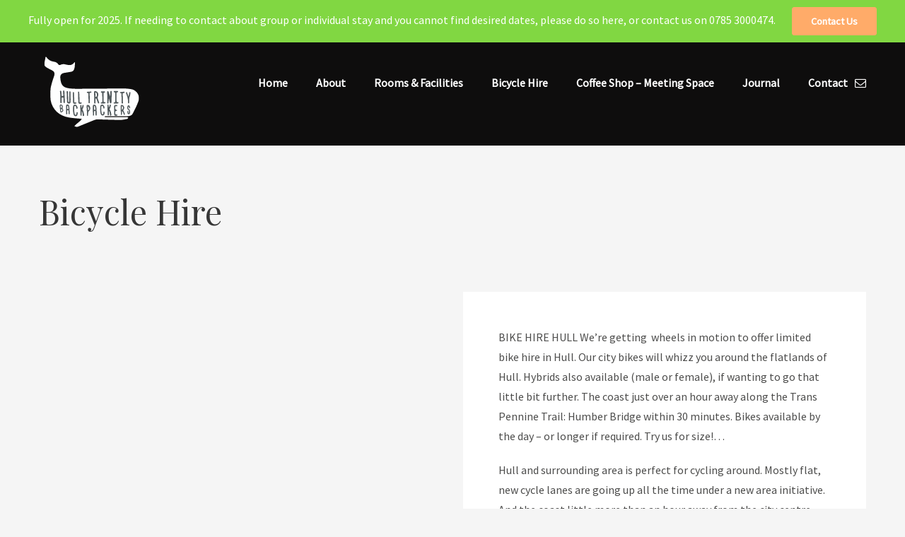

--- FILE ---
content_type: text/html; charset=UTF-8
request_url: https://hulltrinitybackpackers.com/bicycle-hire/
body_size: 18903
content:
<!DOCTYPE html>
<!--[if IE 8]> <html class="no-js lt-ie9" lang="en"> <![endif]-->
<!--[if gt IE 8]><!--> <html class="no-js" lang="en"> <!--<![endif]-->
<html class="no-js" lang="en-GB">

<head>
	<meta charset="UTF-8" />
	<meta http-equiv="x-ua-compatible" content="ie=edge">
	<meta name="viewport" content="width=device-width, initial-scale=1.0" />
	<title>Bicycle Hire - Hull Trinity Backpackers Hull Trinity Backpackers</title>
	
	<!-- This site is optimized with the Yoast SEO plugin v15.9 - https://yoast.com/wordpress/plugins/seo/ -->
	<title>Bicycle Hire - Hull Trinity Backpackers</title>
	<meta name="robots" content="index, follow, max-snippet:-1, max-image-preview:large, max-video-preview:-1" />
	<link rel="canonical" href="https://hulltrinitybackpackers.com/bicycle-hire/" />
	<meta property="og:locale" content="en_GB" />
	<meta property="og:type" content="article" />
	<meta property="og:title" content="Bicycle Hire - Hull Trinity Backpackers" />
	<meta property="og:description" content="BIKE HIRE HULL We’re getting  wheels in motion to offer limited bike hire in Hull. Our city bikes will whizz you around the flatlands of Hull. Hybrids also available (male or female), if wanting to go that little bit further. The coast just over an hour away along the Trans Pennine Trail: Humber Bridge within [&hellip;]" />
	<meta property="og:url" content="https://hulltrinitybackpackers.com/bicycle-hire/" />
	<meta property="og:site_name" content="Hull Trinity Backpackers" />
	<meta property="article:publisher" content="https://www.facebook.com/trinitybackpackers/?ref=br_rs" />
	<meta property="article:modified_time" content="2022-11-28T15:09:30+00:00" />
	<meta property="og:image" content="https://staging.hulltrinitybackpackers.com/wp-content/uploads/2019/05/IMG-1643.jpg" />
	<meta name="twitter:card" content="summary_large_image" />
	<meta name="twitter:label1" content="Estimated reading time">
	<meta name="twitter:data1" content="2 minutes">
	<script type="application/ld+json" class="yoast-schema-graph">{"@context":"https://schema.org","@graph":[{"@type":"WebSite","@id":"https://hulltrinitybackpackers.com/#website","url":"https://hulltrinitybackpackers.com/","name":"Hull Trinity Backpackers","description":"Hostel For Backpackers","potentialAction":[{"@type":"SearchAction","target":"https://hulltrinitybackpackers.com/?s={search_term_string}","query-input":"required name=search_term_string"}],"inLanguage":"en-GB"},{"@type":"ImageObject","@id":"https://hulltrinitybackpackers.com/bicycle-hire/#primaryimage","inLanguage":"en-GB","url":"https://staging.hulltrinitybackpackers.com/wp-content/uploads/2019/05/IMG-1643.jpg"},{"@type":"WebPage","@id":"https://hulltrinitybackpackers.com/bicycle-hire/#webpage","url":"https://hulltrinitybackpackers.com/bicycle-hire/","name":"Bicycle Hire - Hull Trinity Backpackers","isPartOf":{"@id":"https://hulltrinitybackpackers.com/#website"},"primaryImageOfPage":{"@id":"https://hulltrinitybackpackers.com/bicycle-hire/#primaryimage"},"datePublished":"2021-04-29T11:56:55+00:00","dateModified":"2022-11-28T15:09:30+00:00","breadcrumb":{"@id":"https://hulltrinitybackpackers.com/bicycle-hire/#breadcrumb"},"inLanguage":"en-GB","potentialAction":[{"@type":"ReadAction","target":["https://hulltrinitybackpackers.com/bicycle-hire/"]}]},{"@type":"BreadcrumbList","@id":"https://hulltrinitybackpackers.com/bicycle-hire/#breadcrumb","itemListElement":[{"@type":"ListItem","position":1,"item":{"@type":"WebPage","@id":"https://hulltrinitybackpackers.com/","url":"https://hulltrinitybackpackers.com/","name":"Home"}},{"@type":"ListItem","position":2,"item":{"@type":"WebPage","@id":"https://hulltrinitybackpackers.com/bicycle-hire/","url":"https://hulltrinitybackpackers.com/bicycle-hire/","name":"Bicycle Hire"}}]}]}</script>
	<!-- / Yoast SEO plugin. -->


<link rel='dns-prefetch' href='//www.freetobook.com' />
<link rel='dns-prefetch' href='//s.w.org' />
		<script type="text/javascript">
			window._wpemojiSettings = {"baseUrl":"https:\/\/s.w.org\/images\/core\/emoji\/13.0.1\/72x72\/","ext":".png","svgUrl":"https:\/\/s.w.org\/images\/core\/emoji\/13.0.1\/svg\/","svgExt":".svg","source":{"concatemoji":"https:\/\/hulltrinitybackpackers.com\/wp-includes\/js\/wp-emoji-release.min.js?ver=5.6.14"}};
			!function(e,a,t){var n,r,o,i=a.createElement("canvas"),p=i.getContext&&i.getContext("2d");function s(e,t){var a=String.fromCharCode;p.clearRect(0,0,i.width,i.height),p.fillText(a.apply(this,e),0,0);e=i.toDataURL();return p.clearRect(0,0,i.width,i.height),p.fillText(a.apply(this,t),0,0),e===i.toDataURL()}function c(e){var t=a.createElement("script");t.src=e,t.defer=t.type="text/javascript",a.getElementsByTagName("head")[0].appendChild(t)}for(o=Array("flag","emoji"),t.supports={everything:!0,everythingExceptFlag:!0},r=0;r<o.length;r++)t.supports[o[r]]=function(e){if(!p||!p.fillText)return!1;switch(p.textBaseline="top",p.font="600 32px Arial",e){case"flag":return s([127987,65039,8205,9895,65039],[127987,65039,8203,9895,65039])?!1:!s([55356,56826,55356,56819],[55356,56826,8203,55356,56819])&&!s([55356,57332,56128,56423,56128,56418,56128,56421,56128,56430,56128,56423,56128,56447],[55356,57332,8203,56128,56423,8203,56128,56418,8203,56128,56421,8203,56128,56430,8203,56128,56423,8203,56128,56447]);case"emoji":return!s([55357,56424,8205,55356,57212],[55357,56424,8203,55356,57212])}return!1}(o[r]),t.supports.everything=t.supports.everything&&t.supports[o[r]],"flag"!==o[r]&&(t.supports.everythingExceptFlag=t.supports.everythingExceptFlag&&t.supports[o[r]]);t.supports.everythingExceptFlag=t.supports.everythingExceptFlag&&!t.supports.flag,t.DOMReady=!1,t.readyCallback=function(){t.DOMReady=!0},t.supports.everything||(n=function(){t.readyCallback()},a.addEventListener?(a.addEventListener("DOMContentLoaded",n,!1),e.addEventListener("load",n,!1)):(e.attachEvent("onload",n),a.attachEvent("onreadystatechange",function(){"complete"===a.readyState&&t.readyCallback()})),(n=t.source||{}).concatemoji?c(n.concatemoji):n.wpemoji&&n.twemoji&&(c(n.twemoji),c(n.wpemoji)))}(window,document,window._wpemojiSettings);
		</script>
		<style type="text/css">
img.wp-smiley,
img.emoji {
	display: inline !important;
	border: none !important;
	box-shadow: none !important;
	height: 1em !important;
	width: 1em !important;
	margin: 0 .07em !important;
	vertical-align: -0.1em !important;
	background: none !important;
	padding: 0 !important;
}
</style>
	<link rel='stylesheet' id='formidable-css'  href='https://hulltrinitybackpackers.com/wp-content/plugins/formidable/css/formidableforms.css?ver=591849' type='text/css' media='all' />
<link rel='stylesheet' id='wp-block-library-css'  href='https://hulltrinitybackpackers.com/wp-includes/css/dist/block-library/style.min.css?ver=5.6.14' type='text/css' media='all' />
<link rel='stylesheet' id='wp-review-slider-pro-public_combine-css'  href='https://hulltrinitybackpackers.com/wp-content/plugins/wp-google-places-review-slider/public/css/wprev-public_combine.css?ver=7.7' type='text/css' media='all' />
<link rel='stylesheet' id='normalize-css'  href='https://hulltrinitybackpackers.com/wp-content/themes/fostr/assets/css/core/normalize.css' type='text/css' media='all' />
<link rel='stylesheet' id='foundation-css'  href='https://hulltrinitybackpackers.com/wp-content/themes/fostr/assets/css/core/foundation.min.css' type='text/css' media='all' />
<link rel='stylesheet' id='slick-css'  href='https://hulltrinitybackpackers.com/wp-content/themes/fostr/assets/css/core/slick.css' type='text/css' media='all' />
<link rel='stylesheet' id='icons-css'  href='https://hulltrinitybackpackers.com/wp-content/themes/fostr/assets/css/core/font-awesome/css/font-awesome.min.css' type='text/css' media='all' />
<link rel='stylesheet' id='style-css'  href='https://hulltrinitybackpackers.com/wp-content/themes/fostr/style.css?ver=5.6.14' type='text/css' media='all' />
<link rel='stylesheet' id='myStyleSheets2-css'  href='https://www.freetobook.com/affiliates/dynamicWidget/styles/widget-css.php?w_id=28951&#038;w_tkn=3Zg4CUL7tilekKnmh2ya3QvW6eW83o8kNZyn1xlGl9wyPu3Df2uN22TvTGeXB&#038;ver=5.6.14' type='text/css' media='all' />
<script type='text/javascript' src='https://www.freetobook.com/affiliates/dynamicWidget/js/wordpress-widget-js.php?w_id=28951&#038;w_tkn=3Zg4CUL7tilekKnmh2ya3QvW6eW83o8kNZyn1xlGl9wyPu3Df2uN22TvTGeXB&#038;ver=1.0' id='freetobook-js-js'></script>
<script type='text/javascript' src='https://hulltrinitybackpackers.com/wp-content/themes/fostr/assets/js/core/jquery.js?ver=5.6.14' id='jquery-js'></script>
<link rel="https://api.w.org/" href="https://hulltrinitybackpackers.com/wp-json/" /><link rel="alternate" type="application/json" href="https://hulltrinitybackpackers.com/wp-json/wp/v2/pages/522" /><link rel="EditURI" type="application/rsd+xml" title="RSD" href="https://hulltrinitybackpackers.com/xmlrpc.php?rsd" />
<link rel="wlwmanifest" type="application/wlwmanifest+xml" href="https://hulltrinitybackpackers.com/wp-includes/wlwmanifest.xml" /> 
<meta name="generator" content="WordPress 5.6.14" />
<link rel='shortlink' href='https://hulltrinitybackpackers.com/?p=522' />
<link rel="alternate" type="application/json+oembed" href="https://hulltrinitybackpackers.com/wp-json/oembed/1.0/embed?url=https%3A%2F%2Fhulltrinitybackpackers.com%2Fbicycle-hire%2F" />
<link rel="alternate" type="text/xml+oembed" href="https://hulltrinitybackpackers.com/wp-json/oembed/1.0/embed?url=https%3A%2F%2Fhulltrinitybackpackers.com%2Fbicycle-hire%2F&#038;format=xml" />
<script type="text/javascript">document.documentElement.className += " js";</script>
<style type="text/css">.recentcomments a{display:inline !important;padding:0 !important;margin:0 !important;}</style>	<link rel="pingback" href="https://hulltrinitybackpackers.com/xmlrpc.php" />

</head>

<link rel="stylesheet" href="https://hulltrinitybackpackers.com/wp-content/themes/fostr/assets/css/extend/overwrite.css" type="text/css" />

<body class="page-template page-template-page-templates page-template-split-page page-template-page-templatessplit-page-php page page-id-522">

	<div class="off-canvas position-left" id="offCanvasLeft" data-off-canvas>
		<div class="menu-header-menu-container"><ul id="menu-header-menu" class="menu"><li id="menu-item-36"><a href="https://hulltrinitybackpackers.com/">Home</a></li>
<li id="menu-item-37"><a href="https://hulltrinitybackpackers.com/about/">About</a></li>
<li id="menu-item-47"><a href="https://hulltrinitybackpackers.com/rooms-facilities/">Rooms &#038; Facilities</a></li>
<li id="menu-item-552" class="current-menu-item "><a href="https://hulltrinitybackpackers.com/bicycle-hire/" aria-current="page">Bicycle Hire</a></li>
<li id="menu-item-562"><a href="https://hulltrinitybackpackers.com/coffee-shop/">Coffee Shop &#8211; Meeting Space</a></li>
<li id="menu-item-105"><a href="https://hulltrinitybackpackers.com/journal/">Journal</a></li>
<li id="menu-item-46" class="contact"><a href="https://hulltrinitybackpackers.com/contact/">Contact</a></li>
</ul></div>	</div>

	<div class="off-canvas-content" data-off-canvas-content>		
		<header class="header">

							<div class="top-notice text-center" style="background-color:#81d742">
					<a style="color:#FFFFFF" href="https://hulltrinitybackpackers.com/contact">
					<div class="grid-container">
						<p style="color:#FFFFFF">Fully open for 2025.  If needing to contact about group or individual stay and you cannot find desired dates, please do so here, or contact us  on 0785 3000474.														<a class="button" style="background-color:#FFAB69;color:#FFFFFF" href="https://hulltrinitybackpackers.com/contact">Contact Us</a>
												</p>
					</div>
					</a>
				</div>
			
			<div class="main-header">
			<div class="grid-container">
				<div class="grid-x grid-padding-x">
					<div class="logo large-3 small-6 cell">
					<a href="https://hulltrinitybackpackers.com">
					<svg width="150px" height="100px" viewBox="0 0 101 75" version="1.1" xmlns="http://www.w3.org/2000/svg" xmlns:xlink="http://www.w3.org/1999/xlink">
						<!-- Generator: Sketch 46.2 (44496) - http://www.bohemiancoding.com/sketch -->
						<desc>Created with Sketch.</desc>
						<defs>
							<polygon id="path-1" points="8.61389438e-21 0.17934322 8.61389438e-21 74.7881356 100.443008 74.7881356 100.443008 0.17934322"></polygon>
						</defs>
						<g id="Page-1" stroke="none" stroke-width="1" fill="none" fill-rule="evenodd">
							<g id="Artboard" transform="translate(-69.000000, -175.000000)">
								<g id="Page-1" transform="translate(69.000000, 175.000000)">
									<g id="Group-3" transform="translate(0.000000, 0.032627)">
										<mask id="mask-2" fill="white">
											<use xlink:href="#path-1"></use>
										</mask>
										<g id="Clip-2"></g>
										<path d="M64.1044915,64.2293432 C67.6292797,64.2293432 71.1540678,64.2340042 74.6790678,64.228072 C78.9449576,64.2210805 83.2110593,64.1795551 87.4763136,64.223411 C88.0311864,64.2291314 88.5816102,64.6551907 89.1341525,64.8865466 C88.7167797,65.3454449 88.3583051,66.1193856 87.8720763,66.2104873 C85.2426271,66.7024364 82.5777966,67.3717161 79.9324576,67.3412076 C72.069322,67.2505297 64.2106356,66.8039195 56.3470763,66.6439619 C54.9970763,66.6166314 53.5797034,67.1806144 52.2828814,67.6960805 C46.6280085,69.9441737 41.0076695,72.2791314 35.3682627,74.5664195 C35.0116949,74.7111229 34.5669915,74.8471398 34.2186864,74.7615466 C33.4402966,74.5700212 32.6968644,74.2356992 31.9390254,73.9598517 C32.3636017,73.4301907 32.7216525,72.8240466 33.2250424,72.3846398 C34.9023729,70.9195975 36.6587288,69.5448093 38.3246186,68.0676907 C38.8186864,67.6297669 39.1148729,66.9683263 39.7239831,66.0880297 C37.2051271,65.873411 35.0833051,65.7047669 32.9642373,65.5077331 C31.331822,65.3560381 29.6964407,65.2126059 28.0729237,64.9893008 C21.4326695,64.0757415 15.3960169,61.7032839 11.167839,56.3424788 C7.73055085,51.9840042 6.15512712,46.7920551 6.47864407,41.1259534 C6.63838983,38.3270127 6.27483051,35.4380297 6.84474576,32.7369703 C7.73161017,28.5337924 9.13012712,24.4289195 10.4725,20.3350636 C11.2578814,17.9399364 10.7739831,16.0992585 8.53669492,14.8503178 C6.59050847,13.7636653 4.53245763,12.865572 2.6409322,11.6952331 C-0.0416949153,10.0352754 -0.398686441,8.80052966 0.329279661,5.74290254 C0.761483051,3.92680085 1.0290678,2.07150424 1.38076271,0.17934322 C1.74771186,0.283368644 2.01741525,0.276588983 2.08860169,0.392266949 C4.02567797,3.53824153 6.91529661,5.04014831 10.506822,5.53040254 C12.3830932,5.78654661 13.9201695,6.71747881 14.9472881,8.47086864 C15.1837288,8.87489407 16.3705932,9.1717161 16.7996186,8.93548729 C18.6655085,7.90815678 20.5328814,7.85434322 22.5133898,8.38146186 C23.3360593,8.60074153 24.1824576,8.73315678 25.0210169,8.88951271 C27.9108475,9.42870763 30.3142373,8.67277542 31.9826695,5.97849576 C32.1769492,6.06366525 32.3714407,6.14862288 32.5657203,6.23379237 C32.4527966,7.92235169 32.46,9.63061441 32.1866949,11.2926907 C31.9905085,12.4850636 31.6294915,13.7659958 30.9458051,14.7244703 C30.4320339,15.4445975 29.3373305,15.948411 28.4159322,16.1414195 C25.856822,16.6776483 23.2288559,16.8899364 20.6733475,17.4401483 C18.0934746,17.9954449 16.7252542,19.6020127 16.9191102,22.2202331 C17.5233475,30.3886653 19.6970763,32.9123941 26.9530085,33.8210805 C29.481822,34.1378178 32.0534322,34.2429025 34.6042797,34.2289195 C51.1358475,34.1376059 67.6665678,33.9573093 84.1981356,33.8863347 C86.7432627,33.8755297 89.3116949,34.1382415 91.8322458,34.5185381 C97.7447458,35.4102754 101.879492,41.3416314 99.9739831,46.9649364 C98.3019492,51.8986229 95.9027966,56.6236229 93.4076695,61.214089 C92.7801271,62.3685381 90.5780085,63.1748941 89.0580932,63.2456568 C83.4919915,63.5043432 77.9083051,63.3888771 72.3311864,63.4068856 C69.588178,63.4157839 66.8451695,63.4085805 64.1019492,63.4085805 C64.1027966,63.6820975 64.1036441,63.9558263 64.1044915,64.2293432" id="Fill-1" fill="#FEFEFE" mask="url(#mask-2)"></path>
									</g>
									<path d="M68.4473093,44.5587924 C68.3631992,45.7013771 68.2271822,47.5757415 68.1324788,48.7172669 C68.0903178,49.2202331 68.1814195,49.8829449 67.4026059,49.8575212 C66.6593856,49.8331568 66.6873517,49.2304025 66.7269703,48.6945975 C66.9879873,45.1543432 66.9907415,41.6164195 66.600911,38.0850636 C66.5401059,37.5329449 66.4591737,36.976589 67.1282415,36.796928 C67.9229449,36.5835805 68.1627754,37.2596398 68.3411653,37.7888771 C68.8750636,39.3710805 69.3358686,40.9778602 70.0562076,42.5397246 C70.0562076,40.9253178 70.049428,39.3106992 70.0600212,37.6962924 C70.063411,37.1818856 69.9867161,36.5386653 70.7204025,36.4820975 C71.6004873,36.4145127 71.5826907,37.1174788 71.5663771,37.7098517 C71.4691314,41.2522246 71.3543008,44.79375 71.24625,48.3356992 C71.2271822,48.9590042 71.1153178,49.6246822 70.4026059,49.6988347 C69.6002754,49.7818856 69.5799364,49.0556144 69.4581144,48.4742585 C69.2339619,47.4043432 68.9723093,46.3422669 68.7261229,45.2770127 C68.629089,45.0924788 68.5600212,44.5543432 68.4473093,44.5587924" id="Fill-4" fill="#50585B"></path>
									<path d="M16.9454237,43.4044915 C16.8075,41.444322 17.0430932,39.464661 16.6280508,37.5216525 C16.5013559,36.9277966 16.5788983,36.3705932 17.2045339,36.281822 C17.8441525,36.1911441 18.0466949,36.7557627 18.0956356,37.3239831 C18.202839,38.5659322 18.3492373,39.8059746 18.4060169,41.0502542 C18.4333475,41.656822 18.4956356,42.0388136 19.2477542,42.0205932 C19.9680932,42.0032203 20.1333475,41.6595763 20.0992373,41.0320339 C20.0318644,39.7871186 19.9814407,38.5409322 19.9519915,37.2945339 C19.9405508,36.8059746 19.7191525,36.1409322 20.4935169,36.0386017 C21.2452119,35.9392373 21.2935169,36.5485593 21.3208475,37.0835169 C21.5081356,40.7513136 21.7000847,44.4191102 21.8560169,48.088178 C21.8799576,48.652161 21.8733898,49.456822 21.0598305,49.3894492 C20.291822,49.3258898 20.4144915,48.5413559 20.402839,47.9657203 C20.3820763,46.9159322 20.390339,45.8652966 20.354322,44.8161441 C20.3331356,44.1907203 20.4875847,43.475678 19.4096186,43.4955932 C18.4288983,43.5138136 18.4144915,44.0483475 18.4335593,44.769322 C18.4666102,46.0152966 18.4435169,47.2629661 18.4435169,48.5097881 C18.4435169,49.0184746 18.2808051,49.4612712 17.7089831,49.4682627 C17.1344068,49.4750424 16.9524153,49.0222881 16.9492373,48.5235593 C16.9380085,46.8174153 16.945,45.1114831 16.9454237,43.4044915" id="Fill-6" fill="#50585B"></path>
									<path d="M27.8973093,43.1500212 C27.8958263,44.7233263 27.9496398,46.29875 27.8776059,47.8684534 C27.8267585,48.9807415 27.4733686,50.0279873 26.0475212,49.8923941 C24.7905297,49.7731144 23.9970975,49.0373093 23.9803602,47.7182415 C23.9388347,44.4426059 24.074428,41.1620975 23.6672246,37.8979025 C23.5966737,37.3332839 23.6687076,36.7449364 24.3365042,36.7152754 C24.9987924,36.68625 25.1129873,37.2767161 25.1320551,37.8351907 C25.2371398,40.9127331 25.341589,43.9906992 25.4568432,47.0680297 C25.4750636,47.5546822 25.2551483,48.3239619 25.99625,48.3091314 C26.6879873,48.2951483 26.4843856,47.4974788 26.4867161,47.0546822 C26.5011229,44.2377331 26.4464619,41.4203602 26.4371398,38.603411 C26.4350212,37.9839195 26.2121398,37.0400636 27.0765466,36.9919703 C28.1706144,36.9309534 27.8678602,37.9752331 27.8856568,38.6275636 C27.9269703,40.1341314 27.8987924,41.6423941 27.8973093,43.1500212" id="Fill-8" fill="#50585B"></path>
									<path d="M55.8198517,41.1236441 C55.9009958,40.0778814 55.6933686,39.4588136 55.4026907,38.8848729 C55.2081992,38.5005508 54.9368008,38.0164407 54.3884958,38.187839 C53.8774788,38.3473729 54.1243008,38.8327542 54.1401907,39.1838136 C54.1779025,40.0204661 54.2226059,40.8588136 54.3166737,41.6905932 C54.3618008,42.0897458 54.0166737,42.7280932 54.588072,42.8403814 C55.1594703,42.9526695 55.425572,42.3287288 55.6308686,41.8672881 C55.7836229,41.5244915 55.8183686,41.1291525 55.8198517,41.1236441 M53.0041737,44.2403814 C52.8840466,41.7850847 52.8012076,40.0162288 52.7094703,38.2482203 C52.6378602,36.8670763 53.3465466,36.5469492 54.5743008,36.7929237 C56.6524788,37.2094492 57.9910381,39.7992797 56.9393432,42.1681356 C56.3450636,43.5064831 56.545911,44.4611441 57.0541737,45.6166525 C57.4736653,46.5698305 57.75375,47.5836017 58.1045975,48.5672881 C58.2702754,49.0314831 58.3677331,49.4973729 57.8132839,49.7420763 C57.2043856,50.0102966 56.9575636,49.4687712 56.8060805,49.0888983 C56.2984534,47.814322 55.8859534,46.5022458 55.3976059,45.2198305 C55.2774788,44.905 55.2092585,44.3689831 54.6554449,44.5484322 C54.2747246,44.6717373 54.3331992,45.0761864 54.3308686,45.3941949 C54.3219703,46.5736441 54.344428,47.7535169 54.3168856,48.9323305 C54.3062924,49.3859322 54.2609534,49.9185593 53.5973941,49.8734322 C52.9539619,49.8295763 52.99125,49.350339 52.9965466,48.8632627 C53.0158263,47.0937712 53.0041737,45.3236441 53.0041737,44.2403814" id="Fill-10" fill="#50585B"></path>
									<path d="M31.7356992,55.9262288 C31.8568856,57.9573729 31.7602754,59.469661 32.2272246,60.9313136 C32.4009534,61.4745339 32.7092161,61.9876695 33.2403602,61.9923305 C33.9284958,61.997839 33.7700212,61.2264407 34.0028602,60.7999576 C34.3350636,60.1916949 33.6602754,58.7641525 34.8257415,59.0130932 C35.9543432,59.2541949 35.3539195,60.560339 35.2003178,61.3813136 C35.0181144,62.355678 34.6452331,63.3232627 33.3795551,63.3410593 C32.2600636,63.3565254 31.3920551,62.7349153 31.140572,61.7510169 C30.3761653,58.7605508 30.0236229,55.7099153 30.6518008,52.636822 C30.8354873,51.7380932 31.414089,51.1226271 32.4092161,51.0711441 C33.5363347,51.0130932 34.2630297,51.6457203 34.7244703,52.574322 C35.126589,53.3832203 35.5456568,54.2423305 35.1174788,55.1736864 C35.0397246,55.3429661 34.6825212,55.4950847 34.4774364,55.4694492 C34.1236229,55.4249576 33.9634534,55.0878814 33.9270127,54.7503814 C33.8143008,53.7003814 33.7346398,52.2567373 32.4225636,52.4840678 C31.3297669,52.6732627 31.8945975,54.1711441 31.7479873,55.0902119 C31.6768008,55.5363983 31.7356992,56.0033475 31.7356992,55.9262288" id="Fill-12" fill="#50585B"></path>
									<path d="M41.9862924,60.5038559 C42.1375636,61.4462288 42.7651059,63.0129661 41.4110805,63.1826695 C40.288411,63.3233475 40.9557839,61.7070339 40.6776059,60.9142373 C40.388411,60.0894492 40.62125,59.0930508 39.6812076,58.1602119 C39.6812076,59.5333051 39.6892585,60.6657203 39.6771822,61.7977119 C39.6723093,62.2572458 39.6714619,62.8042797 39.0676483,62.8614831 C38.3983686,62.9248305 38.399428,62.3263136 38.3858686,61.8983475 C38.2856568,58.7515254 38.2108686,55.6038559 38.1381992,52.4561864 C38.1280297,52.0114831 38.0422246,51.439661 38.6926483,51.3968644 C39.329089,51.3547034 39.354089,51.8763136 39.3693432,52.3563983 C39.3894703,52.975678 39.430572,53.5941102 39.4735805,54.4280085 C40.3392585,53.7292797 40.2297246,52.8822458 40.4079025,52.1735593 C40.5125636,51.7572458 40.604089,51.3460169 41.0835381,51.3828814 C41.6871398,51.4294915 41.718072,51.9345763 41.6901059,52.4169915 C41.6824788,52.5479237 41.7168008,52.7097881 41.6534534,52.8049153 C41.6534534,52.8049153 41.1918008,55.1580932 40.3345975,56.138178 C40.3345975,56.138178 41.6043008,58.1244068 41.9862924,60.5038559" id="Fill-14" fill="#50585B"></path>
									<path d="M70.8222881,60.1330932 C70.9735593,61.0754661 71.6011017,62.6422034 70.2470763,62.8119068 C69.1244068,62.9525847 69.7917797,61.3364831 69.5136017,60.5434746 C69.2244068,59.7186864 69.4572458,58.7222881 68.5169915,57.789661 C68.5169915,59.1627542 68.5252542,60.2949576 68.513178,61.4269492 C68.5083051,61.8866949 68.5074576,62.4335169 67.9036441,62.4907203 C67.2341525,62.5540678 67.2354237,61.9555508 67.2218644,61.5275847 C67.1214407,58.3807627 67.0470763,55.2330932 66.9741949,52.0856356 C66.9638136,51.6409322 66.8784322,51.0691102 67.5284322,51.0263136 C68.1650847,50.9841525 68.1898729,51.5055508 68.205339,51.9858475 C68.2254661,52.6049153 68.2665678,53.2233475 68.3095763,54.0572458 C69.1752542,53.3587288 69.0657203,52.5116949 69.2438983,51.8027966 C69.3485593,51.3864831 69.4400847,50.9752542 69.919322,51.0123305 C70.5231356,51.0587288 70.5538559,51.5640254 70.5261017,52.0462288 C70.5182627,52.177161 70.5527966,52.3390254 70.4894492,52.4341525 C70.4894492,52.4341525 70.0277966,54.7873305 69.1705932,55.7676271 C69.1705932,55.7676271 70.4402966,57.7536441 70.8222881,60.1330932" id="Fill-16" fill="#50585B"></path>
									<path d="M52.7231992,54.2329661 C52.6941737,54.7166525 52.6102754,55.0522458 52.6704449,55.359661 C52.7659958,55.8486441 52.439089,56.6297881 53.4401483,56.5897458 C54.623411,56.5425 54.09375,55.7539407 54.0698093,55.1880508 C54.0590042,54.9293644 54.0079449,54.6719492 53.9679025,54.4151695 C53.8526483,53.6776695 53.9931144,52.4916525 53.0702331,52.5573305 C52.2929025,52.612839 52.9070975,53.7630508 52.7231992,54.2329661 M51.4814619,57.2713136 C51.4814619,55.895678 51.4672669,54.5198305 51.4863347,53.1441949 C51.4990466,52.2164407 51.4664195,51.2083898 52.7795551,51.1276695 C53.9371822,51.0564831 54.6706568,51.726822 54.9486229,52.7509746 C55.2204449,53.7526695 55.3490466,54.8102966 55.403072,55.8505508 C55.5051907,57.8126271 55.5130297,59.7797881 55.5494703,61.7448305 C55.5564619,62.120678 55.6443856,62.6276695 55.1335805,62.6988559 C54.559428,62.7789407 54.3568856,62.3232203 54.3380297,61.8242797 C54.3081568,61.0388983 54.3757415,60.2441949 54.2797669,59.4685593 C54.2051907,58.8668644 54.7524364,57.8564831 53.5320975,57.8236441 C52.2602754,57.7895339 52.8583686,58.8164407 52.7893008,59.3973729 C52.7130297,60.0405932 52.8568856,60.7077542 52.8106992,61.3575424 C52.7725636,61.8946186 52.90625,62.7382627 52.0774364,62.6855085 C51.3865466,62.6418644 51.5888771,61.9086017 51.5929025,61.3980085 C51.6032839,60.0223729 51.4814619,58.6469492 51.4814619,57.2713136 C51.4431144,57.2713136 51.5198093,57.2713136 51.4814619,57.2713136" id="Fill-18" fill="#50585B"></path>
									<path d="M61.4930085,43.4454661 C61.4930085,42.1329661 61.4055085,40.8204661 61.4086864,39.508178 C61.4095339,38.9865678 61.5086864,38.4463136 60.7239407,38.3535169 C60.3309322,38.3069068 59.9131356,38.0477966 59.9917373,37.5908051 C60.0813559,37.0687712 60.5529661,36.9355085 61.0472458,36.9412288 C61.5720339,36.9475847 62.0983051,36.922161 62.621822,36.9520339 C63.2470339,36.9876271 64.120339,36.6592373 64.3815678,37.4236441 C64.7194915,38.4130508 63.715678,38.2554237 63.1788136,38.4829661 C62.7118644,38.6810593 62.8302966,39.1401695 62.8330508,39.5086017 C62.8521186,42.0641102 62.892161,44.6196186 62.9186441,47.1751271 C62.9258475,47.8812712 62.9811441,48.4821186 63.9690678,48.3477966 C64.454661,48.2814831 64.9351695,48.4823305 64.8783898,49.0888983 C64.8228814,49.6842373 64.2627119,49.7069068 63.8233051,49.7511864 C62.9756356,49.8365678 62.1226695,49.8876271 61.2707627,49.9077542 C60.7580508,49.9198305 60.0743644,49.9935593 59.9216102,49.3812712 C59.7135593,48.5473729 60.496822,48.7278814 60.9521186,48.6280932 C61.7258475,48.4583898 61.4966102,47.8774576 61.4947034,47.3780932 C61.4896186,46.0672881 61.4930085,44.7562712 61.4930085,43.4454661 C61.4644068,43.4454661 61.5213983,43.4454661 61.4930085,43.4454661" id="Fill-20" fill="#50585B"></path>
									<path d="M59.1960169,56.1906356 C59.2544915,55.1472034 59.2869068,54.1016525 59.3794915,53.0611864 C59.46,52.155678 59.8502542,51.3925424 60.781822,51.1266525 C61.8089407,50.8336441 62.5445339,51.3749576 63.127161,52.1599153 C63.7472881,52.9955085 63.9324576,53.9404237 63.6930508,54.9438136 C63.638178,55.1734746 63.3657203,55.4086441 63.0873305,55.2533475 C62.8862712,55.1414831 62.6519492,54.9012288 62.6261017,54.6942373 C62.4972881,53.6503814 62.4388136,52.2018644 61.1214407,52.4599153 C60.0807627,52.6637288 60.5413559,54.1717797 60.5379661,55.0921186 C60.5316102,56.8469915 60.36,58.6287712 60.9667797,60.3444492 C61.1536441,60.8734746 61.3587288,61.3957203 61.9977119,61.3005932 C62.5572458,61.2175424 62.5627542,60.6599153 62.5987712,60.2003814 C62.6241949,59.874322 62.6286441,59.5461441 62.6633898,59.2211441 C62.7076695,58.8075847 62.8422034,58.4238983 63.3494068,58.4597034 C63.7415678,58.4874576 63.8252542,58.8236864 63.8966525,59.1605508 C64.2070339,60.6238983 63.4263136,62.4425424 62.3188983,62.5766525 C60.6570339,62.7775 60.0191102,61.6783475 59.6970763,60.2789831 C59.6386017,60.0247458 59.5299153,59.7766525 59.5085169,59.5205085 C59.4155085,58.4120339 59.2737712,57.3001695 59.1960169,56.1906356 C59.1718644,56.19 59.2199576,56.1912712 59.1960169,56.1906356" id="Fill-22" fill="#50585B"></path>
									<path d="M82.2482839,56.6507839 C83.8679873,55.4096822 83.6872669,54.2734534 83.1472246,53.0887076 C83.0400212,52.8533263 82.830911,52.6539619 82.5285805,52.7245127 C82.1908686,52.8035381 82.2529449,53.1029025 82.25125,53.3429449 C82.2440466,54.3164619 82.2482839,55.2904025 82.2482839,56.6507839 L82.2482839,56.6507839 Z M83.6643856,57.181928 C84.3364195,57.8073517 85.0832415,60.1003602 85.0832415,60.1003602 C85.2190466,60.6812924 85.9491314,61.4851059 85.1273093,61.7978178 C84.3135381,62.1075636 84.2743432,61.0643432 84.0508263,60.5052331 C83.6745551,59.5637076 83.4800636,58.5376483 82.3379025,57.8285381 C82.3379025,58.9836229 82.3499788,60.1389195 82.3300636,61.2935805 C82.3241314,61.6200636 82.2131144,61.9961229 81.8198941,62.0092585 C81.3171398,62.0259958 81.2220127,61.625572 81.2141737,61.2105297 C81.1633263,58.4711229 81.104428,55.7315042 81.0694703,52.9916737 C81.0620551,52.4336229 80.8690466,51.7105297 81.6243432,51.4927331 C82.3304873,51.2893432 83.0582415,51.3937924 83.6404449,51.9302331 C84.7251907,52.9298093 85.0881144,54.3647669 84.5275212,55.5096822 L83.6643856,57.181928 Z" id="Fill-24" fill="#50585B"></path>
									<path d="M24.2356144,53.9873729 C24.2604025,54.4858898 23.64875,55.6259322 24.9568008,55.7761441 C25.8402754,55.8776271 25.5648517,55.0786864 25.5051059,54.6627966 C25.3762924,53.7647034 25.6949364,52.4799576 24.5370975,52.2331356 C24.0854025,52.1369492 24.2036229,53.2380085 24.2356144,53.9873729 M23.1229025,56.3693644 C23.1229025,55.1236017 23.1186653,53.8780508 23.1241737,52.6322881 C23.1279873,51.8238136 23.1180297,51.0172458 24.2445127,50.9123729 C25.2502331,50.8187288 25.9686653,51.2786864 26.2118856,52.173178 C26.5010805,53.2377966 26.6341314,54.3598305 26.703411,55.4651271 C26.8101907,57.165339 26.8074364,58.8725424 26.8449364,60.5767797 C26.8525636,60.9115254 26.814428,61.2714831 26.3983263,61.3174576 C25.9805297,61.3632203 25.83625,61.0185169 25.8104025,60.6890678 C25.7485381,59.9081356 25.7703602,59.1195763 25.6864619,58.3416102 C25.6311653,57.8282627 25.9443008,57.0407627 24.9896398,57.0077119 C23.8781992,56.9693644 24.1792585,58.1132203 24.2345551,58.4195763 C24.364428,59.1407627 24.3457839,59.8428814 24.3591314,60.5538983 C24.3673941,60.9882203 24.2068008,61.3901271 23.7260805,61.3755085 C23.2097669,61.3596186 23.1953602,60.9149153 23.1983263,60.4983898 C23.208072,59.1221186 23.1229025,57.7456356 23.1229025,56.3693644 C23.0964195,56.3693644 23.1491737,56.3693644 23.1229025,56.3693644" id="Fill-26" fill="#50585B"></path>
									<path d="M75.8687712,49.9069068 C75.4111441,49.9272458 74.9533051,49.964322 74.4954661,49.9630508 C74.1098729,49.9622034 73.6624153,49.9840254 73.5624153,49.4766102 C73.4422881,48.8672881 73.8259746,48.6507627 74.3524576,48.6535169 C75.2151695,48.6579661 75.2225847,48.1105085 75.2145339,47.4668644 C75.1797881,44.7175 75.1677119,41.9677119 75.1600847,39.2179237 C75.1583898,38.6183475 75.2441949,38.0283051 74.3630508,37.9617797 C73.9672881,37.9321186 73.5727966,37.6933475 73.6511864,37.2011864 C73.739322,36.6469492 74.1840254,36.5274576 74.6829661,36.5314831 C75.5999153,36.5391102 76.5172881,36.5274576 77.4340254,36.5397458 C77.8636864,36.545678 78.2196186,36.7427119 78.2810593,37.1855085 C78.3473729,37.6632627 77.9804237,37.9361441 77.5814831,37.9713136 C76.9100847,38.0304237 76.4827542,38.1702542 76.5177119,38.9952542 C76.634661,41.7412288 76.3147458,44.4952542 76.6702542,47.2399576 C76.7486441,47.8448305 76.709661,48.4380508 77.6092373,48.3490678 C78.1501271,48.2958898 78.7624153,48.3696186 78.6708898,49.1202542 C78.5886864,49.7918644 77.9571186,49.7732203 77.4380508,49.8126271 C76.9155932,49.8520339 76.3920763,49.8761864 75.8687712,49.9069068" id="Fill-28" fill="#50585B"></path>
									<path d="M89.4936653,41.8495551 C89.6915466,40.7741314 89.8968432,39.7001907 90.083072,38.623072 C90.1527754,38.218411 90.2447246,37.7720127 90.7184534,37.7800636 C91.3500212,37.7904449 91.3765042,38.3412924 91.320572,38.7921398 C91.1926059,39.8258263 91.1854025,40.9256144 90.8038347,41.8662924 C89.9663347,43.9296398 89.9923941,46.0404449 90.051928,48.1843008 C90.0669703,48.7332415 90.2926059,49.5427754 89.5000212,49.6448941 C88.5701483,49.7650212 88.7383686,48.8270975 88.7722669,48.3616314 C89.0087076,45.1285805 87.8593432,42.2131144 86.815911,39.2675636 C86.6195127,38.7129025 86.2993856,38.029428 87.0951483,37.7917161 C87.8002331,37.5811229 87.8495975,38.37625 88.0226907,38.8099364 C88.4298941,39.8317585 88.976928,41.5139619 89.3368856,42.5546398 C89.4623093,42.5292161 89.4544703,42.1008263 89.4936653,41.8495551" id="Fill-30" fill="#50585B"></path>
									<path d="M85.2588559,37.9238559 C85.211822,38.48 84.8344915,38.7494915 84.3410593,38.7213136 C83.0044068,38.6452542 83.1258051,39.5043644 83.160339,40.3910169 C83.2645763,43.0649576 83.3531356,45.7395339 83.4094915,48.4147458 C83.4217797,49.0022458 83.6957203,49.9130508 82.6679661,49.8797881 C81.8255932,49.8526695 82.035339,49.0291525 82.0215678,48.4891102 C81.9527119,45.8138983 81.8904237,43.137839 81.8817373,40.4617797 C81.8787712,39.5467373 81.9039831,38.7528814 80.6330085,38.8361441 C80.5082203,38.8444068 80.2777119,38.4806356 80.2412712,38.2649576 C80.1984746,38.0113559 80.3745339,37.7388983 80.6654237,37.7075424 C81.9607627,37.5675 83.2575847,37.4399576 84.5565254,37.3408051 C84.9190254,37.3130508 85.1143644,37.608178 85.2588559,37.9238559" id="Fill-32" fill="#50585B"></path>
									<path d="M46.1122669,52.7476271 C46.2116314,53.8974153 46.304428,55.0474153 46.4145975,56.1961441 C46.4421398,56.4815254 46.3061229,56.9130932 46.7972246,56.9192373 C47.1798517,56.9241102 47.3698941,56.5738983 47.4298517,56.2722034 C47.6955297,54.9342797 47.379428,53.7397881 46.1122669,52.7476271 M45.2313347,58.8717797 C45.0781568,56.9832203 45.0150212,55.0883051 44.87625,53.1986864 C44.8237076,52.4851271 44.7099364,51.7179661 45.6459534,51.4171186 C46.5048517,51.1410593 47.1658686,51.4311017 47.7237076,52.0980508 C49.3082415,53.9923305 49.0603602,56.7014407 47.0743432,58.2347034 C46.5773093,58.6183898 46.4711653,59.0014407 46.4800636,59.5518644 C46.4936229,60.4018644 46.4455297,61.2525 46.4374788,62.1029237 C46.4334534,62.5217797 46.3834534,62.9385169 45.8749788,62.965 C45.2029449,62.9999576 45.2300636,62.4800424 45.230911,62.0126695 C45.2323941,60.9658475 45.2313347,59.9188136 45.2313347,58.8717797 C45.2645975,58.8694492 45.198072,58.874322 45.2313347,58.8717797" id="Fill-34" fill="#50585B"></path>
									<path d="M48.3321822,44.7058898 C48.3321822,46.082161 48.3330297,46.8929661 48.3203178,48.2692373 C48.3150212,48.8448729 48.4167161,49.5910593 47.5326059,49.5419068 C46.7995551,49.5014407 46.9084534,48.8075847 46.8993432,48.3139407 C46.8508263,45.6912712 46.8370551,43.068178 46.791928,40.4452966 C46.7783686,39.6544068 47.0796398,38.6436017 45.6645975,38.7082203 C45.3093008,38.7245339 45.1107839,38.3664831 45.1484958,38.0029237 C45.1862076,37.6385169 45.4546398,37.4010169 45.7995551,37.3745339 C46.9756144,37.2840678 48.1540042,37.2166949 49.3328178,37.1777119 C49.6686229,37.1666949 49.9751907,37.3291949 50.0126907,37.7370339 C50.0580297,38.2330085 49.7908686,38.5073729 49.3260381,38.4535593 C48.0499788,38.3058898 48.0065466,39.0518644 48.0489195,40.0126695 C48.109089,41.3861864 48.348072,44.4654237 48.3321822,44.7058898" id="Fill-36" fill="#50585B"></path>
									<path d="M31.7497669,45.3125212 C31.7497669,45.9646398 31.8501907,46.619089 31.8004025,47.2671822 C31.729428,48.1921822 31.6851483,49.0110381 33.0389619,48.7445127 C33.5186229,48.6502331 34.0052754,48.7976907 34.0120551,49.3885805 C34.0175636,49.8803178 33.5472246,49.9150636 33.1624788,50.0150636 C31.2247669,50.5193008 30.4961653,49.9515042 30.4626907,47.9756568 C30.4141737,45.1055297 30.2938347,42.2366737 30.2633263,39.3665466 C30.2573941,38.7985381 29.879428,37.8209958 30.8116314,37.7618856 C31.8287924,37.6972669 31.4260381,38.6964195 31.4620551,39.2542585 C31.5923517,41.2714195 31.659089,43.2928178 31.7497669,45.3125212 C31.7698941,45.3123093 31.7296398,45.3129449 31.7497669,45.3125212" id="Fill-38" fill="#50585B"></path>
									<path d="M37.3654025,44.7586441 C37.3645551,45.4766525 37.3965466,46.1961441 37.356928,46.911822 C37.2965466,48.0097034 37.2075636,49.0633051 38.8768432,48.7264407 C39.2641314,48.6480508 39.6825636,48.7980508 39.6986653,49.3230508 C39.7141314,49.8372458 39.3234534,49.8974153 38.9262076,50.007161 C36.8925212,50.5709322 36.0812924,49.9959322 36.0336229,47.9613983 C35.9601059,44.8327966 35.8526907,41.7046186 35.7857415,38.5755932 C35.7743008,38.0374576 35.5836229,37.2397881 36.4876483,37.274322 C37.2446398,37.3031356 37.0312924,38.0251695 37.0575636,38.5054661 C37.1711229,40.5891525 37.2651907,42.6738983 37.3654025,44.7586441" id="Fill-40" fill="#50585B"></path>
									<path d="M89.8195339,60.1742797 C89.8682627,58.6333898 90.4252542,57.2490678 88.6805508,56.3219492 C87.8203814,55.8651695 87.8648729,52.8505508 88.5578814,52.1312712 C88.9290678,51.7461017 89.3951695,51.6908051 89.8152966,51.9001271 C90.5856356,52.2838136 90.8629661,53.0213136 90.9371186,53.8336017 C90.9720763,54.2158051 91.0680508,54.6944068 90.7142373,54.9240678 C90.4023729,55.1263983 90.1210169,54.8992797 90.0201695,54.5098729 C89.8958051,54.0283051 89.9661441,53.4732203 89.3924153,52.9884746 C89.0405085,54.1624153 88.4970763,55.145678 90.0025847,55.9609322 C90.9975,56.4997034 91.3373305,59.6579661 90.6661441,60.614322 C89.9960169,61.5698305 88.7847881,61.4914407 88.3366949,60.4069068 C88.1466525,59.9467373 88.1377542,59.3806356 88.1672034,58.8698305 C88.1938983,58.412839 87.8508898,57.6194068 88.5735593,57.5844492 C89.2930508,57.5497034 89.0578814,58.3441949 89.1195339,58.8219492 C89.1758898,59.2564831 89.0231356,59.7590254 89.8195339,60.1742797" id="Fill-42" fill="#50585B"></path>
									<path d="M18.2491949,55.7422881 C17.6165678,55.620678 17.5907203,56.0658051 17.6773729,56.4355085 C17.8222881,57.0530932 17.2752542,57.9638983 18.1451695,58.2369915 C18.6400847,58.3925 19.06,57.7899576 19.1566102,57.2397458 C19.2856356,56.5043644 18.985,55.9740678 18.2491949,55.7422881 M17.3335169,53.1685593 C17.3650847,53.4079661 17.0106356,54.3897458 17.9498305,54.5056356 C18.5320339,54.5774576 18.6996186,53.8486441 18.6866949,53.3533051 C18.6718644,52.7855085 18.5127542,52.0882627 17.8580932,51.9910169 C17.0619068,51.8723729 17.314661,52.7147458 17.3335169,53.1685593 M16.4659322,53.345678 C16.4379661,52.5886864 16.1424153,51.5677119 16.9102119,51.0211017 C17.4792797,50.6160169 18.194322,50.9605085 18.7104237,51.3770339 C19.5515254,52.0560593 19.9142373,53.0147458 19.5159322,54.0052119 C19.1979237,54.7954661 19.4244068,55.2579661 19.7862712,55.9420763 C20.3996186,57.1026695 20.1544915,58.2355085 18.9239831,58.975339 C17.5985593,59.7719492 16.9470763,59.4138983 16.8455932,57.8867797 C16.7462288,56.3857203 16.5970763,54.8882627 16.4659322,53.345678" id="Fill-44" fill="#50585B"></path>
									<path d="M76.7170551,61.5470551 C76.3522246,61.5625212 75.9403602,61.6970551 75.784428,61.4856144 C74.75625,60.0932415 75.3039195,58.7296822 75.4119703,58.2527754 C75.5799788,58.0500212 75.8537076,57.8811653 76.2935381,57.7673941 C76.6981992,57.6627331 77.0990466,57.5559534 77.1085805,57.0898517 C77.1193856,56.5451483 76.6028602,56.7256568 76.2662076,56.5343432 C75.9700212,56.3656992 75.7090042,56.2265042 75.5850636,56.0224788 C75.1471398,55.3015042 75.2329449,54.5466314 75.2335805,54.0273517 C75.2543432,53.8703602 75.2706568,53.7127331 75.2706568,53.5546822 C75.2706568,53.4979025 75.2731992,53.4466314 75.2761653,53.3964195 C75.3024364,53.2101907 75.3348517,53.0726907 75.3596398,52.9843432 C75.5439619,52.5506568 75.9950212,52.6665466 76.5001059,52.7148517 C76.8816737,52.7510805 77.3645127,52.8527754 77.4560381,52.3368856 C77.5613347,51.744089 77.0651483,51.5898517 76.603072,51.5000212 C76.3481992,51.4506568 76.0825212,51.4561653 75.8217161,51.4370975 C74.603072,51.3777754 73.9897246,51.914428 74.0185381,53.1743856 C74.0751059,55.6559534 74.1384534,58.1385805 74.1310381,60.6203602 C74.1248941,62.6595551 74.7856992,63.2459958 76.7348517,62.7813771 C77.1117585,62.6913347 77.5600636,62.6616737 77.5522246,62.1322246 C77.5443856,61.5970551 77.1085805,61.5305297 76.7170551,61.5470551" id="Fill-46" fill="#50585B"></path>
								</g>
							</g>
						</g>
					</svg>
					</a>
					</div>
					<div class="large-9 show-for-large cell">
						<nav>
							<div class="menu-header-menu-container"><ul id="menu-header-menu-1" class="menu"><li><a href="https://hulltrinitybackpackers.com/">Home</a></li>
<li><a href="https://hulltrinitybackpackers.com/about/">About</a></li>
<li><a href="https://hulltrinitybackpackers.com/rooms-facilities/">Rooms &#038; Facilities</a></li>
<li class="current-menu-item "><a href="https://hulltrinitybackpackers.com/bicycle-hire/" aria-current="page">Bicycle Hire</a></li>
<li><a href="https://hulltrinitybackpackers.com/coffee-shop/">Coffee Shop &#8211; Meeting Space</a></li>
<li><a href="https://hulltrinitybackpackers.com/journal/">Journal</a></li>
<li class="contact"><a href="https://hulltrinitybackpackers.com/contact/">Contact</a></li>
</ul></div>						</nav>	
					</div>
					
					<div class="small-6 cell hide-for-large">
						<a class="menu-open" href="#" data-toggle="offCanvasLeft"><i class="fa fa-bars" aria-hidden="true"></i></a>
					</div>

				</div>
			</div>
			</div>
		</header>
<div class="page-title">
	<div class="grid-container">
		<div class="grid-x grid-padding-x">
			<div class="content-wrapper large-10 cell">
									<h1>Bicycle Hire</h1>							</div>
		</div>
	</div>
</div>

<div class="section-container split-page">
	<div class="grid-container">
		<div class="grid-x grid-padding-x">
			<div class="large-6 cell">
				<div class="page-image">
										<div class="overlay"></div>
				</div>
			</div>

			<div class="large-6 cell">
					
					<div class="content-wrap">
						<p>BIKE HIRE HULL We’re getting  wheels in motion to offer limited bike hire in Hull. Our city bikes will whizz you around the flatlands of Hull. Hybrids also available (male or female), if wanting to go that little bit further. The coast just over an hour away along the Trans Pennine Trail: Humber Bridge within 30 minutes. Bikes available by the day &#8211; or longer if required. Try us for size!…</p>
<p>Hull and surrounding area is perfect for cycling around. Mostly flat, new cycle lanes are going up all the time under a new area initiative. And the coast little more than an hour away from the city centre, along traffic free trails to the likes of Hornsea.</p>
<p>We have city bikes, hybrid cycles if venturing further afield. And with notice, the odd bike with a child carrier. Do <a href="https://staging.hulltrinitybackpackers.com/contact/">get in touch</a> and we will try to fit your needs.</p>
<p>&nbsp;</p>
<p><img loading="lazy" class="aligncenter wp-image-336 size-full" src="https://staging.hulltrinitybackpackers.com/wp-content/uploads/2019/05/IMG-1643.jpg" alt="" width="3148" height="2359" srcset="https://hulltrinitybackpackers.com/wp-content/uploads/2019/05/IMG-1643.jpg 3148w, https://hulltrinitybackpackers.com/wp-content/uploads/2019/05/IMG-1643-300x225.jpg 300w, https://hulltrinitybackpackers.com/wp-content/uploads/2019/05/IMG-1643-768x576.jpg 768w, https://hulltrinitybackpackers.com/wp-content/uploads/2019/05/IMG-1643-1024x767.jpg 1024w" sizes="(max-width: 3148px) 100vw, 3148px" /></p>
<p>&nbsp;</p>
<p><img loading="lazy" class="aligncenter wp-image-539 size-full" src="https://staging.hulltrinitybackpackers.com/wp-content/uploads/2021/04/BikeBaby-min-scaled.jpg" alt="" width="2560" height="2153" srcset="https://hulltrinitybackpackers.com/wp-content/uploads/2021/04/BikeBaby-min-scaled.jpg 2560w, https://hulltrinitybackpackers.com/wp-content/uploads/2021/04/BikeBaby-min-300x252.jpg 300w, https://hulltrinitybackpackers.com/wp-content/uploads/2021/04/BikeBaby-min-1024x861.jpg 1024w, https://hulltrinitybackpackers.com/wp-content/uploads/2021/04/BikeBaby-min-768x646.jpg 768w, https://hulltrinitybackpackers.com/wp-content/uploads/2021/04/BikeBaby-min-1536x1292.jpg 1536w, https://hulltrinitybackpackers.com/wp-content/uploads/2021/04/BikeBaby-min-2048x1722.jpg 2048w" sizes="(max-width: 2560px) 100vw, 2560px" /></p>
<p>&nbsp;</p>
<p>Just a few minutes away from Hull, the Hull to Hornsea &#8216;rail trail&#8217; marks the Eastern most part of the long distance path that is The Transpennine Trail, running between Southport on the West Coast to Hornsea here on the East. It runs along surfaced paths and only gentle gradients. It is known as Route 62 for those needing a map for the whole journey, and even forms part of the E8 European route for those wanting to venture further. Plenty of cyclists have stayed with us for both walking and cycling stopovers. But you could just make a day of it cycling to the coast at Hornsea, a little more than an hour away from the Old Town here. BIKE HIRE RATES THE BEST IN TOWN &#8211; ask for a hybrid from us to get you there.</p>
<p>&nbsp;</p>
<p><img loading="lazy" class="aligncenter wp-image-533 size-full" src="https://staging.hulltrinitybackpackers.com/wp-content/uploads/2021/04/HornseaBike-scaled.jpg" alt="" width="1920" height="2560" /></p>
					</div>

										
							</div>
		</div>
	</div>
</div>

<div class="search-bar">

					<div class="grid-container">
					<div class="grid-x grid-padding-x">
						<div class="large-12 cell">
			
	<div id="f2b-widget">
		<div>
			<form action="https://www.freetobook.com/affiliates/reservation.php?w_id=28951&w_tkn=3Zg4CUL7tilekKnmh2ya3QvW6eW83o8kNZyn1xlGl9wyPu3Df2uN22TvTGeXB" id="f2b_search_form" name="f2b_search_form" method="POST">

			
							<div id="cin">
								<div class="label"><strong>Check In Date:</strong></div>
								<div class="box">
									<div id="f2b-calendar">
										<img style="cursor: pointer;" alt="calendar icon"
										src="https://www.freetobook.com/affiliates/dynamicWidget/images/calendar.gif"
										id="cp_opener_f2b_search_cal" width="16" border="0" height="15">
									</div>
									<input value="dates" name="search_stage" type="hidden">
									<input value="" name="referrer" type="hidden" id="f2b-widget-referrer">
									<input value="2011-04-20" id="checkIn" name="checkIn" type="hidden">
									<input size="11" readonly="readonly" id="checkInDisplay" type="text" style="margin-top:1px">			
								</div>
							</div>
							<div id="duration">
								<div class="label"><strong>Nights:</strong></div>
								<div class="duration-box">
									<input maxlength="2" size="2" id="stayLength" name="stayLength" class="stayLength" type="text"  style="margin-top:1px">
								</div>
							</div>
							<div class="searchButtonContainer">
							<input value="Check Availability" class="button" type="submit">
							</div>



						</form>
					</div>
				</div>
				</div>
</div>
</div>
			</div>
	<div class="section-container white-section">
		<div class="grid-x grid-padding-x">
			<div class="location-header large-12 cell">
				<h3>Located at 51/52 Market Place, Hull,<br>in the heart of the City of Culture 2017</h3>
			</div>
		</div>
	</div>

	<style type="text/css">

		.acf-map {
			width: 100%;
			height: 400px;
		}

		/* fixes potential theme css conflict */
		.acf-map img {
			max-width: inherit !important;
		}

	</style>
	<script src="https://maps.googleapis.com/maps/api/js?key=AIzaSyDPyZroXtrD-d4r9Ee6QFYlTjd4Rc76Ndo"></script>
	<script type="text/javascript">
		(function($) {

/*
*  new_map
*
*  This function will render a Google Map onto the selected jQuery element
*
*  @type	function
*  @date	8/11/2013
*  @since	4.3.0
*
*  @param	$el (jQuery element)
*  @return	n/a
*/

function new_map( $el ) {
	
	// var
	var $markers = $el.find('.marker');
	
	
	// vars
	var args = {
		zoom		: 15,
		center		: new google.maps.LatLng(0, 0),
		mapTypeId	: google.maps.MapTypeId.ROADMAP,
		scrollwheel: false,
		navigationControl: false,
		mapTypeControl: false,
		scaleControl: false,
		draggable: false,
		styles: [{"featureType":"water","elementType":"geometry","stylers":[{"color":"#e9e9e9"},{"lightness":17}]},{"featureType":"landscape","elementType":"geometry","stylers":[{"color":"#f5f5f5"},{"lightness":20}]},{"featureType":"road.highway","elementType":"geometry.fill","stylers":[{"color":"#ffffff"},{"lightness":17}]},{"featureType":"road.highway","elementType":"geometry.stroke","stylers":[{"color":"#ffffff"},{"lightness":29},{"weight":0.2}]},{"featureType":"road.arterial","elementType":"geometry","stylers":[{"color":"#ffffff"},{"lightness":18}]},{"featureType":"road.local","elementType":"geometry","stylers":[{"color":"#ffffff"},{"lightness":16}]},{"featureType":"poi","elementType":"geometry","stylers":[{"color":"#f5f5f5"},{"lightness":21}]},{"featureType":"poi.park","elementType":"geometry","stylers":[{"color":"#dedede"},{"lightness":21}]},{"elementType":"labels.text.stroke","stylers":[{"visibility":"on"},{"color":"#ffffff"},{"lightness":16}]},{"elementType":"labels.text.fill","stylers":[{"saturation":36},{"color":"#333333"},{"lightness":40}]},{"elementType":"labels.icon","stylers":[{"visibility":"off"}]},{"featureType":"transit","elementType":"geometry","stylers":[{"color":"#f2f2f2"},{"lightness":19}]},{"featureType":"administrative","elementType":"geometry.fill","stylers":[{"color":"#fefefe"},{"lightness":20}]},{"featureType":"administrative","elementType":"geometry.stroke","stylers":[{"color":"#fefefe"},{"lightness":17},{"weight":1.2}]}]
	};
	
	
	// create map	        	
	var map = new google.maps.Map( $el[0], args);
	
	
	// add a markers reference
	map.markers = [];
	
	
	// add markers
	$markers.each(function(){
		
		add_marker( $(this), map );
		
	});
	
	
	// center map
	center_map( map );
	
	
	// return
	return map;
	
}

/*
*  add_marker
*
*  This function will add a marker to the selected Google Map
*
*  @type	function
*  @date	8/11/2013
*  @since	4.3.0
*
*  @param	$marker (jQuery element)
*  @param	map (Google Map object)
*  @return	n/a
*/

function add_marker( $marker, map ) {

	// var
	var latlng = new google.maps.LatLng( $marker.attr('data-lat'), $marker.attr('data-lng') );

	// create marker
	var icon = $marker.attr('data-icon');
	var marker = new google.maps.Marker({
		position	: latlng,
		map			: map,
		icon		: icon
	});

	// add to array
	map.markers.push( marker );

	// if marker contains HTML, add it to an infoWindow
	if( $marker.html() )
	{
		// create info window
		var infowindow = new google.maps.InfoWindow({
			content		: $marker.html()
		});

		// show info window when marker is clicked
		google.maps.event.addListener(marker, 'click', function() {

			infowindow.open( map, marker );

		});
	}

}

/*
*  center_map
*
*  This function will center the map, showing all markers attached to this map
*
*  @type	function
*  @date	8/11/2013
*  @since	4.3.0
*
*  @param	map (Google Map object)
*  @return	n/a
*/

function center_map( map ) {

	// vars
	var bounds = new google.maps.LatLngBounds();

	// loop through all markers and create bounds
	$.each( map.markers, function( i, marker ){

		var latlng = new google.maps.LatLng( marker.position.lat(), marker.position.lng() );

		bounds.extend( latlng );

	});

	// only 1 marker?
	if( map.markers.length == 1 )
	{
		// set center of map
		map.setCenter( bounds.getCenter() );
		map.setZoom( 15 );
	}
	else
	{
		// fit to bounds
		map.fitBounds( bounds );
	}

}

/*
*  document ready
*
*  This function will render each map when the document is ready (page has loaded)
*
*  @type	function
*  @date	8/11/2013
*  @since	5.0.0
*
*  @param	n/a
*  @return	n/a
*/
// global var
var map = null;

$(document).ready(function(){

	$('.acf-map').each(function(){

		// create map
		map = new_map( $(this) );

	});

});

})(jQuery);
</script>

<div class="section-container">
<div class="grid-x">
<div class="large-6 cell">
<div class="acf-map">
	<div class="marker" data-lat="53.7420821" data-lng="-0.3334516" data-icon="https://hulltrinitybackpackers.com/wp-content/uploads/2017/08/marker.png"></div>
</div>
</div>
	<div class="large-6 cell">
		<div class="map-image-container" style="background: url('https://hulltrinitybackpackers.com/wp-content/uploads/2019/05/nicefront.jpg');height: 100%;background-position: 40%;">
		</div>
	</div>
</div>
</div>

<footer class="footer">

<div class="grid-container">
			<div class="grid-x grid-padding-x">
	
<div class="large-4 cell">
<h4>Our Story</h4>
<p>Welcome to the city of patties, rugby league, extensive maritime history, rivers Humber and Hull, ten-foots, Hull City Football Club, bains and lots more you’ve probably never heard of.  Oh, and the City of Culture 2017!</p>

<div id="TA_cdsratingsonlywide196" class="TA_cdsratingsonlywide">
<ul id="Qizg1P13" class="TA_links s09WE24Adn">
<li id="pt4oMozD" class="bkUFCL57g804">
<a target="_blank" href="https://www.tripadvisor.co.uk/"><img src="https://www.tripadvisor.co.uk/img/cdsi/img2/branding/tripadvisor_logo_transp_340x80-18034-2.png" alt="TripAdvisor"/></a>
</li>
</ul>
</div>
<script src="https://www.jscache.com/wejs?wtype=cdsratingsonlywide&amp;uniq=196&amp;locationId=7018800&amp;lang=en_UK&amp;border=true&amp;backgroundColor=white&amp;display_version=2"></script>


</div>

<div class="large-4 cell">
<h4>Navigate</h4>

<div class="menu-header-menu-container"><ul id="menu-header-menu-2" class="menu"><li><a href="https://hulltrinitybackpackers.com/">Home</a></li>
<li><a href="https://hulltrinitybackpackers.com/about/">About</a></li>
<li><a href="https://hulltrinitybackpackers.com/rooms-facilities/">Rooms &#038; Facilities</a></li>
<li class="current-menu-item "><a href="https://hulltrinitybackpackers.com/bicycle-hire/" aria-current="page">Bicycle Hire</a></li>
<li><a href="https://hulltrinitybackpackers.com/coffee-shop/">Coffee Shop &#8211; Meeting Space</a></li>
<li><a href="https://hulltrinitybackpackers.com/journal/">Journal</a></li>
<li class="contact"><a href="https://hulltrinitybackpackers.com/contact/">Contact</a></li>
</ul></div>
<ul class="social">
	<li><a href="https://www.facebook.com/trinitybackpackers/?ref=br_rs"><i class="fa fa-facebook-square" aria-hidden="true"></i></a></li>
	<li><a href="https://www.youtube.com/channel/UC-OA9XfqAqESItXGdd9gaSg"><i class="fa fa-youtube" aria-hidden="true"></i></a></li>
	<li><a href="https://www.instagram.com/hulltrinitybackpackers/?hl=en-gb"><i class="fa fa-instagram" aria-hidden="true"></i></a></li>
	<li><a href="https://www.tripadvisor.co.uk/Hotel_Review-g186317-d7018800-Reviews-Hull_Trinity_Hostel-Kingston_upon_Hull_East_Riding_of_Yorkshire_England.html"><i class="fa fa-tripadvisor" aria-hidden="true"></i></a></li>
</ul>
</div>

<div class="large-4 cell">
<h4>Look For The Arch!</h4>
<ul class="address">
	<li><strong>Hull Trinity Backpackers</strong></li>
	<li>51/52 Market Place</li>
	<li>Kingston Upon Hull</li>
	<li>HU1 1RU</li>
	<li class="phone">Call: <strong>01482 223229</strong></li>
	<li>Mobile: <strong>0785 3000474</strong></li>
</ul>
</div>

</div>
</div>

</footer>
<script type='text/javascript' src='https://hulltrinitybackpackers.com/wp-content/plugins/wp-google-places-review-slider/public/js/wprev-public-com-min.js?ver=7.7' id='wp-google-reviews_plublic_comb-js'></script>
<script type='text/javascript' src='https://hulltrinitybackpackers.com/wp-content/themes/fostr/assets/js/core/foundation.min.js?ver=2.9.2' id='foundation-js'></script>
<script type='text/javascript' src='https://hulltrinitybackpackers.com/wp-content/themes/fostr/assets/js/core/slick.js?ver=5.6.14' id='slick-js'></script>
<script type='text/javascript' src='https://hulltrinitybackpackers.com/wp-content/themes/fostr/assets/js/extend/app.js?ver=5.6.14' id='extend-js'></script>
<script type='text/javascript' src='https://hulltrinitybackpackers.com/wp-includes/js/wp-embed.min.js?ver=5.6.14' id='wp-embed-js'></script>
</div>
</body>
</html>

--- FILE ---
content_type: text/css
request_url: https://hulltrinitybackpackers.com/wp-content/themes/fostr/style.css?ver=5.6.14
body_size: 546
content:
/*   
Theme Name: Hull Trinity Backpackers
Description: A custom theme for Hull Trinity Backpackers
Author: Jack Foster
Author URI: http://www.diony.co.uk
Version: 1.0.0
*/

@import './assets/css/extend/global.css';
@import './assets/css/extend/type.css';
@import './assets/css/extend/blog.css';

/* About
-------------------------------------------------- */

.menu li a {
    line-height: 75px;
}

/* Hero */

.hero {
	float: left;
	min-height: 90vh;
	width: 100%;
}

.hero .single-banner {
	background-size: cover;
	background-position: center;
	background-repeat: no-repeat;
}

.hero .content-wrapper {
	display: flex;
  	align-items: center;
  	min-height: 90vh; /* IM A FUCKING IDIOT */
}

.hero .overlay,
.page-title .overlay {
	position: absolute;
    top: 0;
    background: rgb(0,0,0);
    background: linear-gradient(0deg, rgba(0,0,0,0.5) 0%, rgba(0,0,0,0) 100%);
    width: 100%;
    height: 100%;
}

@media screen and (max-width: 800px) {
	
.hero .content-wrapper {
	padding-top: 3.125rem;
	padding-bottom: 3.125rem;
}
	
}	

.hero .content h1 {
	color: #fff;
}

.hero .content {
	color: #fff;
	position: relative;
	z-index: 1;
	padding-top: 60px;
}

.search-bar {
    float: left;
    width: 100%;
    position: relative;
    margin-top: -69px;
}

@media screen and (max-width: 800px) {
	
.search-bar {
   margin-top: 2rem;
}	
	
}	

@media screen and (min-width: 1024px) {

/*.intro-text {
	-webkit-column-count: 2;
    -moz-column-count: 2;
    column-count: 2;
}*/

.intro-text h2 {
	font-size: 40px;
}

}

.top-notice .button {
	margin-left: 20px;
	width: 120px;
    height: 40px;
    line-height: 38px;
}

.page-title {
	position: relative;
	padding: 150px 0;
	background-size: cover;
	background-position: center;
}

.page-title h1 {
	color: #FFFFFF;
	position: relative;
	z-index: 1;
}

/* About */

.page-template-about .search-bar {
    margin-top: 0;
    margin-bottom: 6.250rem;
}

.page-template-about .section-container {
	padding-bottom: 3.125rem;
}

/* Page Blocks */

.two-blocks {
	padding-top: 0;
}

.two-blocks .block-image {
	min-height: 560px;
	background-size: cover;
	background-position: center;
	margin-bottom: 20px;
}


@media screen and (min-width: 1024px) {

}	 


.menu-open {
	font-size: 20px;
	color: #fff;
	float: right;
	line-height: 50px;
}


.off-canvas {
	background: #0E0D0D;
	padding: 1.25rem;
}

.off-canvas .menu li {
	float: left;
	width: 100%;
}


--- FILE ---
content_type: text/css;charset=UTF-8
request_url: https://www.freetobook.com/affiliates/dynamicWidget/styles/widget-css.php?w_id=28951&w_tkn=3Zg4CUL7tilekKnmh2ya3QvW6eW83o8kNZyn1xlGl9wyPu3Df2uN22TvTGeXB&ver=5.6.14
body_size: 1254
content:
@charset "utf-8";



#f2b-widget
{
	font-family:Arial, Helvetica, sans-serif;
	font-size:12px;
	height:50px;
	padding-left:5px;
	color:#222222;
	text-align:left;
	line-height:normal;
}


#f2b-widget form
{
	margin:0px;
	padding:0px;	
}


#f2b-widget img
{
	margin:0px;
	padding:0px;
}

#f2b-widget div
{
	margin:0px;
	padding:0px;
}

#f2b-widget #cin
{
	height:50px;
	width:120px;
	float:left;
}


#f2b-widget #f2b-calendar
{
	float:right;
	margin:2px 0px 0px 0px;
}

div>#f2b-widget #f2b-calendar
{
	margin:2px 2px 0px 0px;	
}


#f2b-widget #cin .cin-box
{
	width:113px;
	background-color:#FFFFFF;
	height:22px;
	padding:2px;
	border:1px solid #aaa;
}
div>#f2b-widget #cin .cin-box
{	
	width:112px;
}


#f2b-calendar
{
	padding-top:1px;
}



#f2b-widget #checkInDisplay
{
	width:88px;
}


#f2b-widget input#checkInDisplay, #f2b-widget input#stayLength 
{
	border-radius:0;
	background-color:#F0F5F9;
	border:1px solid #5ca3d2;
	font-size:12px;
	line-height:normal;
	color:#222222;
	height:16px;
	margin:1px 0px 0px 0px;
	/* ie 6/7 hack */
	*margin:0px;
	padding:1px;
	
}


#f2b-widget #duration
{
	width:39px;
	float:left;
}

#f2b-widget #duration .label
{
	clear:both;
	background-color:transparent !important;
	color:#222222;
}

#f2b-widget #duration .duration-box input
{
	width:18px;
}

#f2b-widget #duration .duration-box
{
	width:22px;
	background-color:#FFFFFF;
	height:22px;
	padding:2px;
	border:1px solid #aaa;
	float:left;

}

#checkInDisplay, .cin-box, #stayLength, .duration-box
{
	box-sizing:content-box;
}



#f2b-widget .searchButtonContainer
{
	float:left;
	width:94px;
	height:30px;
	padding-left:10px;
	padding-top:16px;
}


#f2b-widget .searchButton
{
	width:94px !important;
	height:28px !important;
	background-image:url(../buttons/3Zg4CUL7tilekKnmh2ya3QvW6eW83o8kNZyn1xlGl9wyPu3Df2uN22TvTGeXB.gif) !important;
/*	background-image:url(/images/buttons/search_button_default.gif);*/
	border:none !important;
	background-color:transparent !important;
	cursor:pointer;
}


#f2b-widget .stayDate
{
	width:150px;
	height:20px;
	float:left;
	margin-top:0px;
	margin-left:5px;
	padding:2px;
	border:1px solid #aaa;
	background-color:#fff;
	padding-top:4px;
	font-style:italic;
}
#f2b-widget .stayDate span
{	
	font-style:normal;
}



 .pseudolink
{
	cursor:pointer;	
}


#f2b-widget .searchButton
{
	-moz-box-sizing:border-box;
	box-sizing:border-box;
	-webkit-box-sizing:border-box;
	-ms-box-sizing:border-box;		
}

#f2b-widget #duration strong
{
	word-wrap:normal;	
}




.cp_container
{
	visibility:hidden;
	position:absolute;
	left:0;
	top:0;
	width:182px;
	background-color: #FFFFFF;
	padding:0;
	margin:0;
	overflow: hidden;
	z-index: 1001; /* Upped to this value to resolve conflict with JB Gallery http://maxb.net/scripts/jbgallery/ */
	font-family: Arial, Helvetica, sans-serif;
	font-size:10px;
	text-align: center;
	vertical-align: middle;
	line-height:normal;
	border:3px solid #E6E6E6;
}

.cp_container .month
{
	float:left;
	width:182px;
	height:auto;
	padding:0;
	margin:0;
}

.cp_container .monthHeader, .cp_container .monthFooter
{
	float:left;
	width:182px;
	height:20px;
	padding:0;
	margin:0;
}

.cp_container .monthHeader ,.cp_container .monthFooter
{
	background-color:#E6E6E6;
	color:#444444;
	font-weight:bold;
	font-size:11px;
	height:14px;
}






.cp_container .week, .cp_container .weekHeader
{
	float:left;
	width:182px;
	height:20px;
	padding:0;
	margin:0;
}

.cp_container .day, .cp_container .selectedday, .cp_container .pastday, .cp_container .othermonth
{
	padding:0;
	margin:0;
	padding-top:3px;
	float:left;
	height:16px;
	width:25px;
	border-right:1px solid #eee;
	border-bottom:1px solid #eee;
	background-color:#FAFAFA;
}

.cp_container .weekHeader
{
	font-weight:bold;
	background-color:#E6E6E6;
	font-size:11px;
	color:#444444;
	height:16px;
	padding-bottom:2px;
}

.weekHeader .day
{
	border:none;
	width:26px;
	height:16px;
	background-color:#E6E6E6;
	color:#444444;
	font-size:11px;
	text-align:center;
	text-transform:none;
}


.cp_container .week .day
{
	color:#444444;
	font-size:10px;
	text-align:center;
}


.cp_container .pastday
{
	color:#aaa;
}

.cp_container .othermonth
{

}

.cp_container .selectedday
{
	background-color:#FFBB00;
	color:#000000;	
}

.cp_container select
{
	font-size:10px;
	text-align:center;
	font-weight:bold;
}
@charset "utf-8";
/* CSS Document */



--- FILE ---
content_type: text/css
request_url: https://hulltrinitybackpackers.com/wp-content/themes/fostr/assets/css/extend/overwrite.css
body_size: 204
content:

#f2b-widget {
    background: #fff;
    padding: 30px;
    box-shadow: 0 35px 40px -10px rgba(0,0,0,0.15);
    float: left;
    height: auto;
    width: 100%;
}

#f2b-widget form {
    float: left;
    width: 100%;
}

#f2b-widget #cin {
    width: 40%;
    float: left;
    height: auto;
}

#f2b-widget .searchButtonContainer {
    float: left;
    width: 20%;
    height: auto;
    padding: 0;
}

#f2b-widget .searchButtonContainer .button {
    float: right;
    margin-top: 28px;
}

/* Label */

#f2b-widget .label,
#f2b-widget #duration .label {
    float: left;
    width: 100%;
    background: none;
    color: #4D4D4C;
    font-size: 16px;
    font-family: 'Playfair Display', serif;
    margin-bottom: 10px;
}

#f2b-widget .box {
    float: left;
    width: 100%;
    background: #f5f5f5;
    height: 50px;
    position: relative;
        overflow: hidden;
}

#f2b-widget input#checkInDisplay {
    margin-top: 1px;
    height: 50px;
    padding: 0;
    border: none;
    width: 100%;
    background: none;
    box-shadow: none;
    padding-left: 20px;
    font-size: 14px;
}

#f2b-widget #f2b-calendar {
    position: absolute;
    right: 10px;
    top: 17.5px;
    margin: 0;
}

#f2b-widget #duration {
    width: 38%;
    float: left;
    margin-left: 2%;
}

#f2b-widget #duration .duration-box {
    padding: 0;
    float: left;
    width: 100%;
    background: #f5f5f5;
    height: 50px;
    position: relative;
    overflow: hidden;
    border: none;
}

#f2b-widget #duration .duration-box input {
    width: 100%;
    height: 50px;
    border: none;
    box-shadow: none;
    background: none;
    padding-left: 20px;
    font-size: 14px;
}

@media screen and (max-width: 600px) {

#f2b-widget #cin,
#f2b-widget #duration,
#f2b-widget .searchButtonContainer {
    width: 100%;
    float: left;
    margin: 0 0 10px 0;
}

#f2b-widget .searchButtonContainer .button {
    float: left;
    margin-top: 0;
    width: 100%;
}

}

--- FILE ---
content_type: text/css
request_url: https://hulltrinitybackpackers.com/wp-content/themes/fostr/assets/css/extend/global.css
body_size: 630
content:
/* Main Styles
-------------------------------------------------- */


/* Global Styles
-------------------------------------------------- */

body {
	background: #F5F5F5;
}

.section-container {
	padding-top: 6.250rem;
	padding-bottom: 6.250rem;
	background: #F5F5F5;
	float: left;
	width: 100%;
}

.top-notice {
	padding: 10px 0;
}

.top-notice p {
	margin: 0;
}

.off-canvas {
	width: 300px;
}


@media screen and (max-width: 600px) {

.section-container {
	padding-top: 3.125rem;
	padding-bottom: 3.125rem;
	background: #F5F5F5;
	float: left;
	width: 100%;
}


}	

.white-section {
	background: #fff;
}

.intro-section {
	padding-top: 4.688rem; 
}
.home .intro-section {
	padding-bottom: 0;
}
.g-reviews {
	padding-top: 0;
}

@media screen and (max-width: 600px) {

.intro-section {
	padding-top: 3.125rem; 
}

}


.content-wrap {
	background: #fff;
	padding: 3.125rem;
}

@media screen and (max-width: 600px) {

.content-wrap {
    background: #fff;
    padding: 1.825rem;
}

}

.gallery .slick-slide {
	/*max-height: 320px;*/
	overflow: hidden;
}

.gallery {
	float: left;
	width: 100%;
}

.intro-header {
	text-align: center;
	margin-bottom: 3.125rem;
}

.location-header {
	text-align: center;
}

.location-header h3,
.intro-header h3 {
	margin: 0;
}

@media screen and (max-width: 600px) {
	
.location-header h3 {
	font-size: 1.500rem;
}	

.location-header br {
	display: none;
}
	
}	

.slick-slider img {
	width: 100%;
}


/* Header Styles
-------------------------------------------------- */



.home header {
	background: none;
	position: absolute;
	top: 0;
	left: 0;
	width: 100%;
	z-index: 999;
}

header {
	background: #0E0D0D;
	padding-bottom: 1.250rem;
}

.admin-bar.home header {
	top: 32px;
}

header .main-header {
	padding-top: 1.250rem;
}

@media screen and (max-width: 800px) {

.home header {
	position: initial;
	background: #0E0D0D;
}
	
}	

.menu {
	float: right;
}

.menu li:not(:last-child) {
	margin-right: 2.500rem;
}

header .menu li.contact a i {
	margin-left: 0.625rem;
}

.menu li a {
	color: #fff;
	font-size: 1.000rem;
	line-height: 3.125rem;
	padding: 0;
	font-weight: bold;
}

.menu li.current-menu-item a {
	opacity: 1;
}

.menu li:hover a {
	opacity: 1;
}



footer {
	float: left;
	width: 100%;
	background: #0E0D0D;
	padding-top: 6.250rem;
	padding-bottom: 6.250rem;
}

footer p,
footer li,
footer strong {
	color: #fff;
}

footer h4 {
	color: #fff;
}

footer .menu {
    float: left;
    width: 100%;
}

footer .menu ul {
	float: left;
	list-style-type: none;
	margin: 0 0 1.250rem 0;
}

footer .menu li {
	float: left;
	width: 50%;
	margin: 0 !important;
}

footer .menu li a {
    color: #fff;
    font-size: 1.000rem;
    line-height: 1.5;
    padding: 0;
    font-weight: bold;
    margin-bottom: 0.625rem;
}

footer .social {
	list-style-type: none;
	margin: 0;
}

footer .social li {
	float: left;
	margin-right: 10px;
}

footer .social li a {
	color: #fff;
	font-size: 1.25rem;
}


footer .address {
	list-style-type: none;
	margin: 0;
}

footer .address .phone {
	margin-top: 1.25rem;
}

.acf-map {
	height: 720px!important;
}

.page-template-split-page .page-title {
	padding: 60px 0;
}
.page-template-split-page .page-title h1 {
	color: #363636;
}
.page-template-split-page .split-page {
	padding: 0;
}
.page-template-split-page .search-bar {
	margin-top: 60px;
}

@media screen and (max-width: 600px) {
	
footer {
	padding-top: 1.825rem;
	padding-bottom: 1.825rem;
}	

footer .cell {
	margin-bottom: 1.25rem;
}
	
}

--- FILE ---
content_type: text/css
request_url: https://hulltrinitybackpackers.com/wp-content/themes/fostr/assets/css/extend/type.css
body_size: 186
content:
/* Main Styles
/* 1.0 - Type Styles
/* 2.0 - Button Styles
-------------------------------------------------- */

@import url('https://fonts.googleapis.com/css?family=Playfair+Display|Source+Sans+Pro');

/* 1.0 - Type Styles
-------------------------------------------------- */
body {
	font-family: 'Source Sans Pro', sans-serif;
	color: #4D4D4C;
}

h1 {
	color: #363636;
	font-family: 'Playfair Display', serif;
	margin-bottom: 1.250rem;
}

h2 {
	color: #363636;
	font-family: 'Playfair Display', serif;
	font-size: 3.000rem;
	margin-bottom: 1.250rem;
}

h3 {
	color: #363636;
	font-family: 'Playfair Display', serif;
	font-size: 2rem;
	margin-bottom: 1.250rem;
}

h4 {
	color: #363636;
	font-family: 'Playfair Display', serif;
	margin-bottom: 1.250rem;
}

h5 {
	color: #363636;
	font-family: 'Playfair Display', serif;
	margin-bottom: 1.250rem;
}

h6 {
	color: #363636;
	font-family: 'Playfair Display', serif;
	margin-bottom: 1.250rem;
}

ul {
	margin-bottom: 1.250rem;
}

p {
	font-size: 1rem;
	margin-bottom: 1.250rem;
	line-height: 1.8;
}

strong {
	font-size: 1.125rem;
	color: #4D4D4C;
}

li {
	font-size: 1rem;
	margin-bottom: 0.125rem;
}

@media screen and (max-width: 720px) {

	h2 {
		font-size: 2.000rem;
	}	

	h3 {
		font-size: 1.750rem;
	}	


}

/* 2.0 - Button Styles
-------------------------------------------------- */

.button {
	width: 11.563rem;
	height: 3.125rem;
	line-height: 3.125rem;
	border: solid 1px;
	background-color: #FFAB69;
	border-color: #FFAB69;
	color: #fff;
	padding: 0;
	font-weight: bold;
	font-family: 'Source Sans Pro', sans-serif;
	margin: 0;
}

.button.outline {
	background: none;
	color: #fff;
	border-color: #fff;
}

.button:hover,
.button:visited,
.button:focus {
	background-color: #EB9A5A;
}



--- FILE ---
content_type: text/css
request_url: https://hulltrinitybackpackers.com/wp-content/themes/fostr/assets/css/extend/blog.css
body_size: -27
content:
/* Blog Styles
/* 0.0 - Collective
/* 1.0 - Archive Page
/* 2.0 - Single Page
-------------------------------------------------- */
/* 0.0 - Collective
-------------------------------------------------- */

.post h1 {
	font-size: 1.250rem;
	margin-bottom: 0.625rem;
}

.post .post-content {
	background: #fff;
	padding: 1.25rem;
}



/* 1.0 - Archive
-------------------------------------------------- */

/* 2.0 - Single
-------------------------------------------------- */

.post-meta {
	display: block;
	margin-bottom: 1.250rem;
}

/* Blog Styles
/* 0.0 - Collective
/* 1.0 - Archive Page
/* 2.0 - Single Page
-------------------------------------------------- */
/* 0.0 - Collective
-------------------------------------------------- */

.post h1 {
	font-size: 1.250rem;
	margin-bottom: 0.625rem;
}

.post .post-content {
	background: #fff;
	padding: 1.25rem;
}

.blog .post {
	margin-bottom: 1.25rem;
} 


/* 1.0 - Archive
-------------------------------------------------- */

/* 2.0 - Single
-------------------------------------------------- */

.post-meta {
	display: block;
	margin-bottom: 1.250rem;
}

.post-meta span {
	margin-right: 1.25rem;
}


@media screen and (max-width: 600px) {
	
.post .post-content {
	margin-bottom: 1.25rem;
}	
	
}		 


@media screen and (max-width: 600px) {
	
.post .post-content {
	margin-bottom: 1.25rem;
}	
	
}		

--- FILE ---
content_type: text/javascript
request_url: https://hulltrinitybackpackers.com/wp-content/themes/fostr/assets/js/extend/app.js?ver=5.6.14
body_size: 94
content:
!function ($) {

// Start Foundation
$(document).foundation();

$('.multiple-items').slick({
  infinite: true,
  slidesToShow: 3,
  slidesToScroll: 1,
  autoplay: true,
  autoplaySpeed: 2000,
  arrows: false,
  buttons: false,
   responsive: [
    {
      breakpoint: 1024,
      settings: {
        slidesToShow: 3,
        slidesToScroll: 1
      }
    },
    {
      breakpoint: 600,
      settings: {
        slidesToShow: 1,
        slidesToScroll: 1
      }
    },
    {
      breakpoint: 480,
      settings: {
        slidesToShow: 1,
        slidesToScroll: 1
      }
    }
    // You can unslick at a given breakpoint now by adding:
    // settings: "unslick"
    // instead of a settings object
  ]
});


$('.single-item').slick({
  slidesToShow: 1,
  slidesToScroll: 1,
  autoplay: true,
  autoplaySpeed: 8000,
  arrows: false,
  fade: true
});

$('header .menu li.contact a').append('<i class="fa fa-envelope-o" aria-hidden="true"></i>');


}(window.jQuery);

--- FILE ---
content_type: application/javascript
request_url: https://www.freetobook.com/affiliates/dynamicWidget/js/wordpress-widget-js.php?w_id=28951&w_tkn=3Zg4CUL7tilekKnmh2ya3QvW6eW83o8kNZyn1xlGl9wyPu3Df2uN22TvTGeXB&ver=1.0
body_size: 8817
content:
/***************************************************



		DOM OBJECT AND CURSOR POSITION OBJECT / METHODS



 ***************************************************/



var mouseX, mouseY;





function Position(o)

{

	this.obj = o;

	this.x=0;

	this.y=0;

	this.getSize = getObjSize;

}



function getObjSize()

{

	this.w = this.obj.offsetWidth;

	this.h = this.obj.offsetHeight;

}



function getObjPosition(objId)

{

	var o=document.getElementById(objId);

	var pos=new Position(o);

	var offsetX = 0;

	var offsetY = 0;

	while (o)

	{

		offsetX += o.offsetLeft;

		offsetY += o.offsetTop;

		o = o.offsetParent;

	}

	pos.x = offsetX;

	pos.y = offsetY;

	pos.getSize();

	return pos;

}







function getMouseXY(e) {

  if (document.all)

	{ // grab the x-y pos.s if browser is IE

    mouseX = window.event.clientX + document.documentElement.scrollLeft;

    mouseY = window.event.clientY + document.documentElement.scrollTop;

  }

	else

	{  // grab the x-y pos.s if browser is not IE

    mouseX = e.pageX;

    mouseY = e.pageY;

  }

  return true;

}





function showAtMousePos(content, divObj)

{

	// optional 3rd and 4th arguments : offsetX, offsetY

	var offsetX = (arguments.length > 2) ? mouseX + arguments[2] : mouseX;

	var offsetY = (arguments.length > 3) ? mouseY + arguments[3] : mouseY;

	divObj.innerHTML = content;

	divObj.style.left = offsetX + 'px';

	divObj.style.top = offsetY + 'px';

	divObj.style.visibility = 'visible';

}





function changeHtmlContent(elementid, content)

{

	var el = document.getElementById(elementid);

  if (document.all)

	{

		el.innerHTML = content;

	}

  else if (document.getElementById)

	{

    var rng = document.createRange();

    rng.setStartBefore(el);

    var htmlFrag = rng.createContextualFragment(content);

    while (el.hasChildNodes())

		{

			el.removeChild(el.lastChild);

		}

    el.appendChild(htmlFrag);

	}

	

	if (arguments.length > 2)

	{

		el.style.display = arguments[2];

	}

	return true;

}





function injectScript(scriptText)

{

	var scrpt = document.createElement('script');

	scrpt.setAttribute('type', 'text/javascript');

	scrpt.text = scriptText;

	document.body.appendChild(scrpt);

}













/*

	******************************************************



		dynamictable object methods

		- a div-based pseudo table manipulated using the DOM



	******************************************************

 */



dynamictable.prototype.create = dt_create;

dynamictable.prototype.addrow = dt_add_row;

dynamictable.prototype.deleterow = dt_delete_row;

dynamictable.prototype.shiftRowsUp = dt_shift_rows_up;

dynamictable.prototype.shiftRowsDown = dt_shift_rows_down;

dynamictable.prototype.attachStylesheet = dt_attach_stylesheet;





function dynamictable(id)

{

	this.id = id;

	this.numRows = 0;

	this.rowsById = new Array();

	this.rowsByPos = new Array();

	

	var d;

	if (d = document.getElementById(id))

	{

		this.obj = d;

	}

	else

	{

		this.create(id);

	}

}





function dt_create(id)

{

	var newElement = document.createElement('div');

	newElement.id = id;

	document.body.appendChild(newElement);

	this.obj = newElement;

}





function dt_add_row(id)

{

	// optional second argument for position to insert row element : default 0 = end

	// optional third argument for class name of row element : default 'dt_tablerow'

	var newElement = document.createElement('div');

	newElement.id = id;

	newElement.className = (arguments.length > 2) ? arguments[2] : 'dt_tablerow';

	

	var pos = (arguments.length > 1) ? arguments[1] : 0;

	if ((this.numRows == 0) || (pos == 0) || (pos > this.numRows)) // insert at the end

	{

		this.obj.appendChild(newElement);

		this.numRows++;

		this.rowsById[id] = this.numRows;

		this.rowsByPos[this.numRows] = id;

		return newElement;

	}

	else if (pos < 0) // insert at a reversed offset from the end

	{

		pos = (Number(pos) + this.numRows >= 0) ? (Number(pos) + this.numRows + 1) : 1;

	}

	var oldElement = document.getElementById(this.rowsByPos[pos]);

	this.obj.insertBefore(newElement, oldElement);

	this.shiftRowsUp(pos);

	this.rowsByPos[pos] = id;

	this.rowsById[id] = pos;

	return newElement;

}





function dt_shift_rows_up(pos)

{

	if (pos <= this.numRows)

	{

		var rowId;

		for (var i=this.numRows + 1; i > pos; i--)

		{

			rowId = this.rowsByPos[i-1];

			this.rowsByPos[i] = rowId;

			this.rowsById[rowId] = i;

		}

		this.numRows++;

	}

}





function dt_delete_row()

{

	var id, pos, ditchNode;

	if (arguments.length > 0)

	{

		id = arguments[0];

		pos = this.rowsById[id];

	}

	else if (this.numRows>0)

	{

		pos = this.numRows;

		id = this.rowsByPos[pos];

	}

	var ditchNode = document.getElementById(id);

	this.obj.removeChild(ditchNode);

	this.shiftRowsDown(pos);

	return true;

}





function dt_shift_rows_down(pos)

{

	if (pos <= this.numRows)

	{

		var rowId = this.rowsByPos[pos];

		delete this.rowsById[rowId];

		for (var i=pos; i<this.numRows; i++)

		{

			rowId = this.rowsByPos[i+1];

			this.rowsByPos[i] = rowId;

			this.rowsById[rowId] = i;

		}

		delete this.rowsByPos[this.numRows];

		this.numRows--;

	}

}





function dt_attach_stylesheet(href)

{

	var newElement = document.createElement('link');

	newElement.setAttribute('type', 'text/css');

	newElement.setAttribute('rel', 'stylesheet');

	newElement.setAttribute('href', href);

	document.getElementsByTagName('head')[0].appendChild(newElement);

}



calendarPopup.prototype.rowHeight = 20;

calendarPopup.prototype.numLabelRows = 2;

calendarPopup.prototype.months = ['January', 'February', 'March', 'April', 'May', 'June',

																	'July', 'August', 'September', 'October', 'November', 'December'];





calendarPopup.prototype.init = cp_init_date; // gets selected date from cookie, or sets to today

calendarPopup.prototype.create = cp_create; // creates required DOM display elements

calendarPopup.prototype.position = cp_position; // moves display div for calendar

calendarPopup.prototype.calOpen = cp_open; 

calendarPopup.prototype.show = cp_make_visible; // makes calendar visible

calendarPopup.prototype.showMonth = cp_show_month; // show selected month, from cache, or using ajax

calendarPopup.prototype.chooseDate = cp_set_date; // sets the date of this object by passing a YYYY-MM-DD string

calendarPopup.prototype.setPeriod = cp_set_period; // sets object period property

calendarPopup.prototype.dateString = cp_get_date_string; // returns object date as YYYY-MM-DD string

calendarPopup.prototype.clearObsoleteCache = cp_clear_obsolete_cache; // clears old cache on date selection 

calendarPopup.prototype.save = cp_store_cookie; // stores date properties in a cookie

calendarPopup.prototype.generateSelectedDays=cp_generate_selected_days;



function calendarPopup(calName, containerId)

{

	this.name = calName;

	this.id = 'cp_container_' + this.name;

	

	this.containerId=containerId;

	this.container = document.getElementById(containerId);

	this.basePath = '/resource/calendarPopupv2/';

	this.openerId  = 'cp_opener_' + this.name;

	

	this.dateCookie = this.name + '_cp_date';

	this.periodCookie = this.name + '_cp_period';



	this.cache = {}; // we'll use this to keep ajax calls to a minimum

	

	//methods

	this.callback = (typeof cp_callback == 'function') ? cp_callback : false;



	this.create();

	cp_calendar_collection.add(this);

	this.toggle = true; // allows calendar to be held visible in event of document.onclick overriding opener.onclick

}









function cp_create()

{

	this.init();



	newElement = document.createElement('div');

	newElement.id = this.id;

	newElement.className = 'cp_container';

	document.body.appendChild(newElement);

	

	this.obj = newElement;

	

	var opener = document.createElement('img');

	opener.id = this.openerId;

	opener.src = basePath + '/images/calendar.gif';

	opener.width = '16'; opener.height = '15'; opener.border = '0';

	opener.alt = 'calendar icon';

	opener.style.cursor = 'pointer';

	eval('opener.onclick = function() { ' + this.name + '.calOpen(); };');

	

	//this.container.appendChild(opener);

	this.position(opener);

	

}







function cp_position(o)

{

	var offsetX = o.offsetWidth;

	var offsetY = 0;

	while (o)
	{
		try
		{
		offsetX += o.offsetLeft;

		offsetY += o.offsetTop;

		o = o.offsetParent;
		}
		catch (ex)
		{
			break;
		}
	}

	this.obj.style.left = (offsetX + 1) + 'px';

	this.obj.style.top = (offsetY + 1) + 'px';

}







function cp_init_date()

{

	var dateCookiePat = new RegExp(this.dateCookie + '=(\\d{4})\\-(\\d{2})\\-(\\d{2})');

	var periodCookiePat = new RegExp(this.periodCookie + '=(\\d{1,2})');



	var dateCookie = document.cookie.match(dateCookiePat);

	var periodCookie = document.cookie.match(periodCookiePat);

	if (dateCookie!=null && dateCookie)

	{

		

		this.y = Number(dateCookie[1]);

		this.m = Number(dateCookie[2]);

		this.d = Number(dateCookie[3]);

	}

	else

	{

		var d = new Date(defaultCheckIn);

		this.y = d.getFullYear();

		this.m = d.getMonth() + 1;

		this.d = d.getDate();

	}

	this.period = periodCookie ? Number(periodCookie[1]) : defaultPeriod;

	this.save();

	this.generateSelectedDays();

}





function cp_generate_selected_days()

{

	//use stupid 0-11 for months

	var selectedDays={};

	startDate=new Date(this.y,this.m-1,this.d,0,0,0,0);



	cd=new Date();

	for (i=0;i<this.period;i++)

	{

		cd.setTime(startDate.getTime()+(i*86400000));	

		selectedDays[cd.getFullYear()+'-'+cd.getMonth()+'-'+cd.getDate()]=true;

	}

	this.selectedDays=selectedDays;

}





function cp_set_date(date)

{

	// date needs to be YYYY-MM-DD

	var datePat = /^(\d{4})\-(\d{2})\-(\d{2})$/;

	if (datePat.test(date))

	{

		this.y = Number(date.replace(datePat, '$1'));

		this.m = Number(date.replace(datePat, '$2'));

		this.d = Number(date.replace(datePat, '$3'));

		this.save();

		this.generateSelectedDays();		

		if (this.callback)

		{

			this.callback(date);

		}

		this.obj.style.visibility = 'hidden';

	}

}





function cp_set_period(p)

{

	var periodPat = /^[1-9]\d?$/;

	if (periodPat.test(p))

	{

		this.period = Number(p);

		this.save();

	}

}





function cp_store_cookie()

{

	this.clearObsoleteCache();

	document.cookie = this.dateCookie + '=' + escape(this.dateString()) + '; path=/; SameSite=Lax';

	document.cookie = this.periodCookie + '=' + this.period + '; path=/; SameSite=Lax';

}





function cp_clear_obsolete_cache()

{

	var months = {};

	

	// cache indexes of newly selected month(s)

	var startIndex = this.y + '-';

	startIndex += (this.m < 10) ? '0' + this.m : this.m;

	months[startIndex] = true;



	var d = new Date(this.y, this.m - 1, this.d + this.period);

	var endIndex = d.getFullYear() + '-';

	var m = d.getMonth() + 1;

	endIndex += (m < 10) ? '0' + m : m;

	months[endIndex] = true;

	

	// cache indexes of cookie stored month(s), if any

	var dateCookiePat = new RegExp(this.dateCookie + '=(\\d{4})\\-(\\d{2})\\-(\\d{2})');

	var periodCookiePat = new RegExp(this.periodCookie + '=(\\d{1,2})');

	var dateCookie = document.cookie.match(dateCookiePat);

	var periodCookie = document.cookie.match(periodCookiePat);

	

	

	if (dateCookie)

	{

		months[dateCookie[1] + '-' + dateCookie[2]] = true;

	}

	

	if (periodCookie)

	{

		d = new Date(Number(dateCookie[1]), Number(dateCookie[2]) - 1, Number(dateCookie[3]) + Number(periodCookie[1]));

		endIndex = d.getFullYear() + '-';

		m = d.getMonth() + 1;

		endIndex += (m < 10) ? '0' + m : m;

		months[endIndex] = true;

	}

	

	for (var m in months)

	{

		if (this.cache[m])

		{

			delete this.cache[m];

		}

	}

	

}





function cp_open()

{

	if (this.obj.style.visibility != 'visible')

	{

		changeHtmlContent(this.id, 'please wait');

		this.showMonth(this.dateString());

	}

	else

	{

		this.obj.style.visibility = 'hidden';

		this.toggle = true;

	}

}





function cp_make_visible(html, calRows)

{

//	this.obj.style.height = ((Number(calRows) + this.numLabelRows) * this.rowHeight + 1) + 'px';

//	changeHtmlContent(this.id, html);

//	this.obj.style.height='900px';

	this.position(document.getElementById(this.openerId));

	this.obj.style.visibility = 'visible';

}





function cp_show_month(month)

{

	var validMonth = /^\d{4}\-\d{2}(\-\d{2})?$/;

	if (validMonth.test(month))

	{

		month = month.substr(0,7);

		c_displayCalendar(this.id,month.substr(5,2),month.substr(0,4),this.selectedDays);

		this.toggle=false;

		this.show();

	}

}







function cp_get_date_string()

{

	return dateStr = String(this.y) + '-'

								 + ((this.m < 10) ? '0' + this.m : this.m) + '-'

								 + ((this.d < 10) ? '0' + this.d : this.d);

}







/*

	Calendar collection object - used to keep the screen tidy of all calendars

	in the event of window resize and clicks outside calendar divs

*/









var cp_calendar_collection = { windowResetIsSet : false, calendars : {} };



cp_calendar_collection.add = function(calObj)

{

	this.calendars[calObj.name] = calObj;

	this.windowReset();

};

 

cp_calendar_collection.clickCheck = function(e)

{

	var clickTarget = (e && e.target) || (event && event.srcElement);

	var closeCals = true;

	var t;



	loop :

	while (clickTarget.parentNode)

	{

		for (t in this.calendars)

		{

			if (clickTarget == this.calendars[t].obj)

			{

				closeCals = false;

				break loop;

			}

		}

		clickTarget = clickTarget.parentNode;

	}

	

	if (closeCals)

	{

		//this.closeall();

	}

};



cp_calendar_collection.closeall = function()

{

	for (var p in this.calendars)

	{

		if (this.calendars[p].toggle)

		{

			this.calendars[p].obj.style.visibility = 'hidden';

		}

		this.calendars[p].toggle = true;

	}

};



cp_calendar_collection.windowReset = function()

{

	if (!this.windowResetIsSet)

	{

		window.onresize = function() { cp_calendar_collection.closeall(); };

		document.onclick = function(e) { cp_calendar_collection.clickCheck(e); };

		this.windowResetIsSet = true;

	}

};











/* ------------------------------- */



function alterHeader(basePath)

{



	var headID = document.getElementsByTagName("head")[0];         

	var cssNode = document.createElement('link');

	cssNode.type = 'text/css';

	cssNode.rel = 'stylesheet';

	cssNode.href = basePath+'/styles/'+f2b_stylesheet;

	cssNode.media = 'screen';

	headID.appendChild(cssNode);

}









function addHandler(element,eventName,handler)

{

	if (element.addEventListener) 

	{

    	element.addEventListener(eventName, handler, false); 

	}

	else if (element.attachEvent) 

	{

    	element.attachEvent('on'+eventName, handler);

	}

}



function alterLayout(container,w_id,w_tkn,resultPage)

{

	

	searchBox=document.createElement('div');

	frm=document.createElement('form');

	frm.method='POST';

	frm.name='f2b_search_form';

	frm.id='f2b_search_form';

	frm.onSubmit='amendStayLength(this.stayLength, f2b_search_cal);return true;';

	frm.action=resultPage + '?w_id=' + w_id +'&w_tkn=' + w_tkn;

	if (f2b_widget_openWindow)

	{

		frm.target='_blank';

	}



	//check-in	

	cin=document.createElement('div');

	cin.id='cin';

	label=document.createElement('STRONG');

	label.innerHTML='Check In date:';

	cin.appendChild(label);

	

	calBox=document.createElement('DIV');

	calBox.className='cin-box';	



	div=document.createElement('DIV');

	div.id='f2b-calendar';

	calBox.appendChild(div);



	inp=document.createElement('INPUT');

	inp.name='search_stage';

	inp.type='hidden';

	inp.value='dates';

	calBox.appendChild(inp);



	inp=document.createElement('INPUT');

	inp.name='referrer';

	inp.type='hidden';

	inp.value=window.location;

	calBox.appendChild(inp);



	inp=document.createElement('INPUT');

	inp.name='checkIn';

	inp.id='checkIn';

	inp.type='hidden';

	calBox.appendChild(inp);



	inp=document.createElement('INPUT');

	inp.id='checkInDisplay';

	inp.readOnly=true;

	inp.size=11;

	inp.type='text';

	calBox.appendChild(inp);





	cin.appendChild(calBox);

	frm.appendChild(cin);

	//-----





	if (!f2b_widget_blockAvailability)

	{

		//stay length

		stay=document.createElement('DIV');

		stay.id='duration'

		

		box=document.createElement('DIV');

		box.className='duration-box'

		

	

		inp=document.createElement('INPUT');

		inp.className='stayLength';

		inp.name='stayLength';

		inp.id='stayLength';

		inp.type='text';	

		inp.size=2;

		inp.maxLength=2;

	

		inp.value='2';

	

		box.appendChild(inp);

		label=document.createElement('div');

		label.className='label';

		

		labelText=document.createElement('STRONG');

		labelText.appendChild(document.createTextNode('Nights:'));

		label.appendChild(labelText);

		

		stay.appendChild(label);

	

	

		box.appendChild(inp);

		stay.appendChild(box);

		frm.appendChild(stay);

	}





	//---

	

	srch=document.createElement('INPUT');

	srch.className='searchButton';

	srch.type='submit';	

	srch.value='';



	div=document.createElement('div');

	div.className='searchButtonContainer';

	div.appendChild(srch);

	frm.appendChild(div)	





	searchBox.appendChild(frm);

	container.appendChild(searchBox);

}





function attachListeners()

{

	d=document.getElementById('checkInDisplay');

	addHandler(d,'click',function() {	f2b_search_cal.calOpen()} )



	d=document.getElementById('stayLength');

	addHandler(d,'focus',function() {document.getElementById('stayLength').select()} )

	addHandler(d,'blur',function() {amendStayLength(document.getElementById('stayLength'), f2b_search_cal)} )

	d=document.getElementById('cp_opener_f2b_search_cal');

	addHandler(d,'click',function() {	f2b_search_cal.calOpen()} )



}





function drawCalendar()

{
/*
	var container=document.getElementById('f2b-widget');	

	alterLayout(container,w_id,w_tkn,resultPage);
*/

    var stayLengthObj = document.getElementById('stayLength');
    var dateInputObj = document.getElementById('checkInDisplay');
    var dateValueObj = document.getElementById('checkIn');

    if (!stayLengthObj || !dateInputObj || !dateValueObj)
    	return;

    f2b_search_cal = new calendarPopup('f2b_search_cal', 'f2b-calendar');

	cp_callback(f2b_search_cal.dateString());

	document.getElementById('stayLength').value=f2b_search_cal.period;

	

	

	attachListeners();

}



function f2b_init(resultPage)
{
	var wid=document.getElementById('f2b-widget');
	if (wid)
	{	
		drawCalendar();

		var referrer = document.getElementById('f2b-widget-referrer');
		if (referrer)
			referrer.value=window.location;
	}

}





// ajax callback function for calendar



function cp_callback(date)

{

	var validDatePat = /^(\d{4})\-(\d{2})\-(\d{2})$/;

	var dateStrPat = /^\w{3} (\w{3}) (\d{1,2}) (\d{4})$/i;

	var datebits = date.match(validDatePat);

	if (datebits)

	{

		var y = datebits[1];

		var m = datebits[2] - 1;

		var d = datebits[3];

		var dateObj = new Date(y, m, d);

		datebits = dateObj.toDateString().match(dateStrPat);

		var dateInputObj = document.getElementById('checkInDisplay');

		var dateValueObj = document.getElementById('checkIn');
		

		dateInputObj.value = datebits[2] + ' ' + datebits[1] + ' ' + datebits[3];

		dateValueObj.value = date;

		var coDateObj = new Date(y, m, Number(d) + Number(document.getElementById('stayLength').value));

		datebits = coDateObj.toDateString().match(dateStrPat);
		//changeHtmlContent('checkOutDisplay', datebits[2] + ' ' + datebits[1] + ' ' + datebits[3]);

	}

}



function amendStayLength(inputObj, calendarObj)

{

	var l = inputObj.value;

	var validLengthPat = /^[1-9]\d?$/;

	if (!validLengthPat.test(l) || (l>calendarObj.maxStayLength))

	{

		inputObj.value = 1;

	}

	calendarObj.setPeriod(inputObj.value);

	calendarObj.generateSelectedDays();

	cp_callback(calendarObj.dateString());

}





var f2b_search_cal;



/* -----------------------*/

// JavaScript Document



calendar.prototype.maxStayLength=99;

calendar.prototype.weeks=[];

calendar.prototype.getWeek=c_getWeek;

calendar.prototype.getMonth=c_getMonth;

calendar.prototype.setDateDescriptors=c_setDateDescriptors;

calendar.prototype.populateWeeks=c_populateWeeks;

calendar.prototype.addHeader=c_addHeader;

calendar.prototype.addMonthDays=c_addMonthDays;

calendar.prototype.addFooter=c_addFooter;

calendar.prototype.dayStrings=['Monday','Tuesday','Wedneday','Thursay','Friday','Saturday','Sunday'];

calendar.prototype.monthStrings=['January','February','March','April','May','June','July','August','September',

								 'October','November','December'];





function calendar(month,year,selectedDays)

{

	//internally uses js 0-11 range for months

	date=new Date();

	this.today = {}

	this.today.d = date.getDate();

	this.today.m = date.getMonth(); 

	this.today.y = date.getFullYear(); 

	this.selectedDays=selectedDays;

	this.month = (month!=undefined) ? (month-1) : this.today.m; 

	this.year = (year!=undefined) ? year :  this.today.y;



	this.setDateDescriptors();

	this.isThisMonth = ((this.month==this.today.m) && (this.year==this.today.y));

	if (this.isThisMonth)

	{

		firstOfThisMonth = Date.UTC(this.today.y,this.today.m,1,0, 0, 0, 0 );

		this.monthIsInPast = (firstOfThisMonth > this.firstOfMonth);

	}

	

	this.populateWeeks();

	this.weekPointer = this.weekOfFirst;







}

	



	

	function c_getWeek()

	{

		// week will be array [week num] [day of week] = calendar date (1..31)

		// where day of week [1..7] = [Mon..Sun]

		if (week = this.weeks[this.weekPointer])

		{

			this.weekPointer++;

			return week;

		}

		this.weekPointer = this.weekOfFirst;

		return false;

	}

	

	

	 function c_getMonth(offset)

	{

		// month will be stdClass .m = month, .y = year

		month =  {}

		if (!isNaN(offset))

		{

			ts = Date.UTC(this.year,this.month,1,0,0,0,0);

			today=Date.UTC(this.today.y,this.today.m,1,0,0,0,0);

			if (ts >= today)

			{

				month.y = ts.getFullYear();

				month.m = ts.getMonth();

				return month;

			}

		}

		else if (offset == 'today')

		{

			month.y = Date().getFullYear;

			month.m = Date().getFullMonth;

			return month;

		}

		return false;

	}

	

	

	function c_setDateDescriptors() // only called by constructor

	{

		this.firstOfMonth = Date.UTC(this.year,this.month,1, 0, 0,0,0);

		firstDate=new Date(this.year,this.month,1, 0, 0,0,0,0);

		this.dayOfFirst = firstDate.getDay();

		if (this.dayOfFirst==0) this.dayOfFirst=7; //fix so that day of week corresponds to iso-8601

		

		this.daysInMonth = daysInMonth(this.month,this.year);



		previousMonth=new Date(this.firstOfMonth - 604800000); 	// -1 week from first to avoid daylight savings issues

		this.daysInPrevMonth=daysInMonth(previousMonth.getMonth(),previousMonth.getYear())

		this.weekOfFirst=firstDate.getWeek();

		this.lastOfMonth = Date(this.year,this.month,this.daysInMonth,0, 0, 0,0 );

		

		this.monthString = this.monthStrings[this.month]+' '+this.year;

		

		//this.firstOfMonthStr = date('Y-m-d', this.firstOfMonth);

		//this.lastOfMonthStr = date('Y-m-d', this.lastOfMonth);

		

		return true;

	}

	

	

	

	function c_populateWeeks() // only called by constructor

	{

		this.weeks=[];

		w = this.weekOfFirst;

		wd = this.dayOfFirst;

		if (wd > 1)

		{

			date = this.daysInPrevMonth;

			for (leadingwd=wd-1; leadingwd; leadingwd--)

			{

				day = {};

				//day.date = date;

				day.date='';

				day.displayClass = 'othermonth';

				if (this.weeks[w]==undefined) this.weeks[w]=[];

				this.weeks[w][leadingwd] = day;

				date--;

			}

		

		}

		for (d=1; d<=this.daysInMonth; d++)

		{

			day = {};

			day.date = d;

			day.displayClass = (this.isThisMonth)

													? ((d < this.today.d) ? 'pastday' : 'day')

													: (this.monthIsInPast ? 'pastday' : 'day');

													

			if (this.selectedDays[this.year+'-'+this.month+'-'+d]) day.displayClass='selectedday';

			

			if (this.weeks[w]==undefined) this.weeks[w]=[];

			this.weeks[w][wd] = day;

			if (wd%7)

			{

				wd++;

			}

			else

			{

				w++;

				wd = 1;

			}

		}

		if (wd > 1)

		{

			d=1;

			while (wd<=7)

			{

				day = {};

				//day.date = d;

				day.date='';

				day.displayClass = 'othermonth';

				this.weeks[w][wd] = day;

				wd++;

				d++;

			}

		}

		return true;

	}

	

	

function c_formatMonth(date)

{

	var month;

	month=(date.getMonth()+1).toString();

	month=(month.length==1)?('0'+month):month;

	return month;

	

}



function c_addLeadingZero(str)

{

	str=''+str;

	return (str.length==1)?'0'+str:str;	

}







function c_addHeader(container)

{

	var today,header;

	calName='f2b_search_cal';

	

	today=new Date();

	thisMonth=new Date(this.year,this.month,1,1,0,0,0,0);



	lastMonthDate=new Date(thisMonth.getFullYear(),(thisMonth.getMonth()-1),1,0,0,0,0);

	nextMonthDate=new Date(thisMonth.getFullYear(),(thisMonth.getMonth()+1),1,0,0,0,0);

	

	if (lastMonthDate.getYear()==today.getYear() && lastMonthDate.getMonth()<today.getMonth())

	{

		lastMonth=false;

	}

	else

	{

		lastMonth=lastMonthDate.getFullYear()+'-'+c_formatMonth(lastMonthDate)+'-01';

	}

	nextMonth=nextMonthDate.getFullYear()+'-'+c_formatMonth(nextMonthDate)+'-01';



	header=document.createElement('div');

	header.className='monthHeader';

	calMonth=this.monthString;



	outerSpan=document.createElement('div');

	outerSpan.style.cssFloat='left';

	outerSpan.style.styleFloat='left';

	outerSpan.style.width='15px';

	outerSpan.style.height='15px';

	if (lastMonth)

	{

		

		innerSpan= document.createElement('DIV');

		innerSpan.className='pseudolink';

		eval('innerSpan.onclick = function() {' + calName + '.showMonth("'+lastMonth+'"); }');

		/*

		img= document.createElement('IMG');

		img.src=basePath+'/images/prev_arrow.gif';

		img.width=10;

		img.height=10;

		innerSpan.appendChild(img);

		*/

		txt=document.createTextNode('<<');

		innerSpan.appendChild(txt);

		outerSpan.appendChild(innerSpan);	

	}

	

	header.appendChild(outerSpan);

	

	if (nextMonth)

	{

		outerSpan= document.createElement('DIV');

		outerSpan.style.cssFloat='right';

		outerSpan.style.styleFloat='right';

		outerSpan.style.width='15px';	

		innerSpan= document.createElement('DIV');

		innerSpan.className='pseudolink';

		eval('innerSpan.onclick = function() {' + calName + '.showMonth("'+nextMonth+'"); }');

		/*

		img= document.createElement('IMG');

		img.src=basePath+'/images/next_arrow.gif';

		img.width=10;

		img.height=10;

		innerSpan.appendChild(img);

*/

		txt=document.createTextNode('>>');

		innerSpan.appendChild(txt);

		outerSpan.appendChild(innerSpan);	

		header.appendChild(outerSpan);



	}

	span=document.createElement('div');

	span.className='pseudolink';

	span.id=calName+'_calendarMonth';

	/* onclick="'+calName+'.showMonthDD(this.id, '+y+','+m+')">*/

	span.innerHTML=calMonth;





	

	

	header.appendChild(span);

	

	container.appendChild(header);

	

	weekHeader=document.createElement('DIV');

	weekHeader.className='weekHeader';

	days=['Mon','Tue','Wed','Thu','Fri','Sat','Sun'];

	for (i=0;i<days.length;i++)

	{

		div=document.createElement('DIV');

		div.className='day';

		div.innerHTML=days[i];

		weekHeader.appendChild(div);

	}

	

	container.appendChild(weekHeader);



		

}



function c_addMonthDays(container)

{

	while (week=this.getWeek())

	{

		weekDiv=document.createElement('div');

		weekDiv.className='week';



		for (d=1;d<=7;d++)

		{

			date = week[d]!=undefined? week[d] :'&nbsp;';



			//class = ($selectedDates[$dateFmt] && $date->displayClass!='othermonth') ? 'selectedday' : $date->displayClass;



			className=date.displayClass;

			dayDiv=document.createElement('div');

			dayDiv.className=className;	

			daySpan=document.createElement('span');





			dateArg = (date.date < 10) ? '0'+date.date : date.date;

			dateFmt = this.year + '-' + (c_addLeadingZero(this.month+1)) + '-' + dateArg;

			

			if (date.displayClass == 'day' || date.displayClass=='selectedday')

			{

				daySpan.className='pseudolink'

				eval('daySpan.onclick = function() {' + calName + '.chooseDate("'+dateFmt+'"); }');				

			}

			

			if (date=='&nbsp;') text=document.createTextNode(' ');

			else text=document.createTextNode(date.date);

			

			daySpan.appendChild(text);

			dayDiv.appendChild(daySpan);

			weekDiv.appendChild(dayDiv);

		}	

		container.appendChild(weekDiv);

	}

}



function c_addFooter(container)

{

	div=document.createElement('div');

	div.className="monthFooter";

	span=document.createElement('span');

	span.innerHTML='close';

	span.className='pseudolink';

	eval('span.onclick = function() {' + calName + '.calOpen(); }');				



	div.appendChild(span);



	container.appendChild(div);

}



function c_displayCalendar(cal,m,y,selectedDays)

{

	var cal,month,cObj;

	cal=document.getElementById(cal);

	while (cal.hasChildNodes())

	{

		cal.removeChild(cal.lastChild);

	}



	month=document.createElement('div');

	month.className='month';





	cObj=new calendar(m,y,selectedDays);

	cObj.addHeader(month,cObj);	

	cObj.addMonthDays(month,cObj);

	cObj.addFooter(month);

	cal.appendChild(month);	

	



	



}







	

	





Date.prototype.getWeek = function (dowOffset) {

/*getWeek() was developed by Nick Baicoianu at MeanFreePath: http://www.meanfreepath.com */



dowOffset = typeof(dowOffset) == 'int' ? dowOffset : 0; //default dowOffset to zero

var newYear = new Date(this.getFullYear(),0,1);

var day = newYear.getDay() - dowOffset; //the day of week the year begins on

day = (day >= 0 ? day : day + 7);

var daynum = Math.floor((this.getTime() - newYear.getTime() -

(this.getTimezoneOffset()-newYear.getTimezoneOffset())*60000)/86400000) + 1;

var weeknum;

//if the year starts before the middle of a week

if(day < 4) {

weeknum = Math.floor((daynum+day-1)/7) + 1;

if(weeknum > 52) {

nYear = new Date(this.getFullYear() + 1,0,1);

nday = nYear.getDay() - dowOffset;

nday = nday >= 0 ? nday : nday + 7;

/*if the next year starts before the middle of

the week, it is week #1 of that year*/

weeknum = nday < 4 ? 1 : 53;

}

}

else {

weeknum = Math.floor((daynum+day-1)/7);

}

return weeknum;

};





function daysInMonth(iMonth, iYear)

{

	return 32 - new Date(iYear, iMonth, 32).getDate();

}





// Function found at Simon Willison's weblog - http://simon.incutio.com/



//



function addLoadEvent2()

{

	window.f2b_oldonload=window.onload;

	window.onload=f2b_init;

}



function addLoadEvent(func)

{	

	

	var oldonload = window.onload;

	if (typeof window.onload != 'function'){

    	window.onload = func;

	} else {

		window.onload = function(){

		oldonload();

		func();

		}

	}

}








/*


var w_id=2;

var w_tkn='Svldrn2liwPIMwJNkAoabA3Sxqmoz3XmcUBVvtyP8g7giPoHAJARqdjQAPq09'

var resultPage='https://www.freetobook.com/affiliates/reservation.php';

var calendarUrl='http://www.freetobook.com/resource/calendarPopupv2/calendar.php';

//var basePath='http://www.freetobook.com/affiliates/dynamicWidget';

var defaultCheckIn = 'Apr 20,2011';

var defaultPeriod=3;

var f2b_stylesheet='widget-css.php?w_id=2&w_tkn=Svldrn2liwPIMwJNkAoabA3Sxqmoz3XmcUBVvtyP8g7giPoHAJARqdjQAPq09';

var f2b_widget_openWindow=false;

var f2b_widget_blockAvailability=false;



addLoadEvent2('f2b_init');
*/
var w_id=28951;
var w_tkn='3Zg4CUL7tilekKnmh2ya3QvW6eW83o8kNZyn1xlGl9wyPu3Df2uN22TvTGeXB'
var resultPage='https://www.freetobook.com/affiliates/reservation.php';
var calendarUrl='https://www.freetobook.com/resource/calendarPopupv2/calendar.php';
var basePath='https://www.freetobook.com/affiliates/dynamicWidget';
var defaultCheckIn = 'Dec 14,2025';
var defaultPeriod=1;
var f2b_stylesheet='widget-css.php?w_id=28951&w_tkn=3Zg4CUL7tilekKnmh2ya3QvW6eW83o8kNZyn1xlGl9wyPu3Df2uN22TvTGeXB';
var f2b_widget_openWindow=false;
var f2b_widget_blockAvailability=false;

addLoadEvent2('f2b_init');



--- FILE ---
content_type: application/x-javascript;charset=UTF-8
request_url: https://www.jscache.com/wejs?wtype=cdsratingsonlywide&uniq=196&locationId=7018800&lang=en_UK&border=true&backgroundColor=white&display_version=2
body_size: 291
content:
(function(t,r,i,p){i=t.createElement(r);i.src="https://www.tripadvisor.co.uk/WidgetEmbed-cdsratingsonlywide?border=true&backgroundColor=white&locationId=7018800&display_version=2&uniq=196&lang=en_UK";i.async=true;p=t.getElementsByTagName(r)[0];p.parentNode.insertBefore(i,p)})(document,"script");
